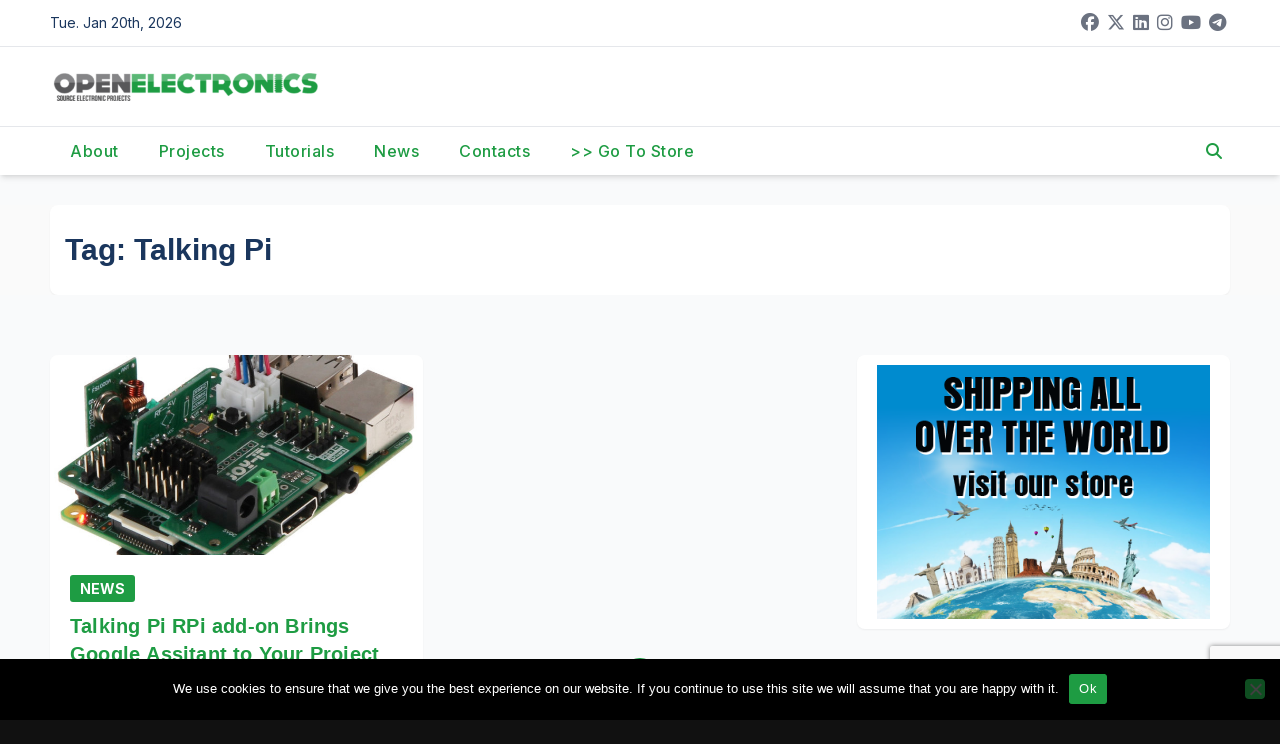

--- FILE ---
content_type: text/html; charset=UTF-8
request_url: https://www.open-electronics.org/tag/talking-pi/
body_size: 15270
content:
<!DOCTYPE html>
<html lang="en-US">
<head>
<meta charset="UTF-8">
<meta name="viewport" content="width=device-width, initial-scale=1">
<link rel="profile" href="http://gmpg.org/xfn/11">
<title>Talking Pi &#8211; Open-Electronics</title>
<meta name='robots' content='max-image-preview:large' />
<link rel='dns-prefetch' href='//fonts.googleapis.com' />
<link rel="alternate" type="application/rss+xml" title="Open-Electronics &raquo; Feed" href="https://www.open-electronics.org/feed/" />
<link rel="alternate" type="application/rss+xml" title="Open-Electronics &raquo; Comments Feed" href="https://www.open-electronics.org/comments/feed/" />
<link rel="alternate" type="application/rss+xml" title="Open-Electronics &raquo; Talking Pi Tag Feed" href="https://www.open-electronics.org/tag/talking-pi/feed/" />
<style id='wp-img-auto-sizes-contain-inline-css'>
img:is([sizes=auto i],[sizes^="auto," i]){contain-intrinsic-size:3000px 1500px}
/*# sourceURL=wp-img-auto-sizes-contain-inline-css */
</style>
<style id='wp-emoji-styles-inline-css'>

	img.wp-smiley, img.emoji {
		display: inline !important;
		border: none !important;
		box-shadow: none !important;
		height: 1em !important;
		width: 1em !important;
		margin: 0 0.07em !important;
		vertical-align: -0.1em !important;
		background: none !important;
		padding: 0 !important;
	}
/*# sourceURL=wp-emoji-styles-inline-css */
</style>
<style id='wp-block-library-inline-css'>
:root{--wp-block-synced-color:#7a00df;--wp-block-synced-color--rgb:122,0,223;--wp-bound-block-color:var(--wp-block-synced-color);--wp-editor-canvas-background:#ddd;--wp-admin-theme-color:#007cba;--wp-admin-theme-color--rgb:0,124,186;--wp-admin-theme-color-darker-10:#006ba1;--wp-admin-theme-color-darker-10--rgb:0,107,160.5;--wp-admin-theme-color-darker-20:#005a87;--wp-admin-theme-color-darker-20--rgb:0,90,135;--wp-admin-border-width-focus:2px}@media (min-resolution:192dpi){:root{--wp-admin-border-width-focus:1.5px}}.wp-element-button{cursor:pointer}:root .has-very-light-gray-background-color{background-color:#eee}:root .has-very-dark-gray-background-color{background-color:#313131}:root .has-very-light-gray-color{color:#eee}:root .has-very-dark-gray-color{color:#313131}:root .has-vivid-green-cyan-to-vivid-cyan-blue-gradient-background{background:linear-gradient(135deg,#00d084,#0693e3)}:root .has-purple-crush-gradient-background{background:linear-gradient(135deg,#34e2e4,#4721fb 50%,#ab1dfe)}:root .has-hazy-dawn-gradient-background{background:linear-gradient(135deg,#faaca8,#dad0ec)}:root .has-subdued-olive-gradient-background{background:linear-gradient(135deg,#fafae1,#67a671)}:root .has-atomic-cream-gradient-background{background:linear-gradient(135deg,#fdd79a,#004a59)}:root .has-nightshade-gradient-background{background:linear-gradient(135deg,#330968,#31cdcf)}:root .has-midnight-gradient-background{background:linear-gradient(135deg,#020381,#2874fc)}:root{--wp--preset--font-size--normal:16px;--wp--preset--font-size--huge:42px}.has-regular-font-size{font-size:1em}.has-larger-font-size{font-size:2.625em}.has-normal-font-size{font-size:var(--wp--preset--font-size--normal)}.has-huge-font-size{font-size:var(--wp--preset--font-size--huge)}.has-text-align-center{text-align:center}.has-text-align-left{text-align:left}.has-text-align-right{text-align:right}.has-fit-text{white-space:nowrap!important}#end-resizable-editor-section{display:none}.aligncenter{clear:both}.items-justified-left{justify-content:flex-start}.items-justified-center{justify-content:center}.items-justified-right{justify-content:flex-end}.items-justified-space-between{justify-content:space-between}.screen-reader-text{border:0;clip-path:inset(50%);height:1px;margin:-1px;overflow:hidden;padding:0;position:absolute;width:1px;word-wrap:normal!important}.screen-reader-text:focus{background-color:#ddd;clip-path:none;color:#444;display:block;font-size:1em;height:auto;left:5px;line-height:normal;padding:15px 23px 14px;text-decoration:none;top:5px;width:auto;z-index:100000}html :where(.has-border-color){border-style:solid}html :where([style*=border-top-color]){border-top-style:solid}html :where([style*=border-right-color]){border-right-style:solid}html :where([style*=border-bottom-color]){border-bottom-style:solid}html :where([style*=border-left-color]){border-left-style:solid}html :where([style*=border-width]){border-style:solid}html :where([style*=border-top-width]){border-top-style:solid}html :where([style*=border-right-width]){border-right-style:solid}html :where([style*=border-bottom-width]){border-bottom-style:solid}html :where([style*=border-left-width]){border-left-style:solid}html :where(img[class*=wp-image-]){height:auto;max-width:100%}:where(figure){margin:0 0 1em}html :where(.is-position-sticky){--wp-admin--admin-bar--position-offset:var(--wp-admin--admin-bar--height,0px)}@media screen and (max-width:600px){html :where(.is-position-sticky){--wp-admin--admin-bar--position-offset:0px}}

/*# sourceURL=wp-block-library-inline-css */
</style><style id='global-styles-inline-css'>
:root{--wp--preset--aspect-ratio--square: 1;--wp--preset--aspect-ratio--4-3: 4/3;--wp--preset--aspect-ratio--3-4: 3/4;--wp--preset--aspect-ratio--3-2: 3/2;--wp--preset--aspect-ratio--2-3: 2/3;--wp--preset--aspect-ratio--16-9: 16/9;--wp--preset--aspect-ratio--9-16: 9/16;--wp--preset--color--black: #000000;--wp--preset--color--cyan-bluish-gray: #abb8c3;--wp--preset--color--white: #ffffff;--wp--preset--color--pale-pink: #f78da7;--wp--preset--color--vivid-red: #cf2e2e;--wp--preset--color--luminous-vivid-orange: #ff6900;--wp--preset--color--luminous-vivid-amber: #fcb900;--wp--preset--color--light-green-cyan: #7bdcb5;--wp--preset--color--vivid-green-cyan: #00d084;--wp--preset--color--pale-cyan-blue: #8ed1fc;--wp--preset--color--vivid-cyan-blue: #0693e3;--wp--preset--color--vivid-purple: #9b51e0;--wp--preset--gradient--vivid-cyan-blue-to-vivid-purple: linear-gradient(135deg,rgb(6,147,227) 0%,rgb(155,81,224) 100%);--wp--preset--gradient--light-green-cyan-to-vivid-green-cyan: linear-gradient(135deg,rgb(122,220,180) 0%,rgb(0,208,130) 100%);--wp--preset--gradient--luminous-vivid-amber-to-luminous-vivid-orange: linear-gradient(135deg,rgb(252,185,0) 0%,rgb(255,105,0) 100%);--wp--preset--gradient--luminous-vivid-orange-to-vivid-red: linear-gradient(135deg,rgb(255,105,0) 0%,rgb(207,46,46) 100%);--wp--preset--gradient--very-light-gray-to-cyan-bluish-gray: linear-gradient(135deg,rgb(238,238,238) 0%,rgb(169,184,195) 100%);--wp--preset--gradient--cool-to-warm-spectrum: linear-gradient(135deg,rgb(74,234,220) 0%,rgb(151,120,209) 20%,rgb(207,42,186) 40%,rgb(238,44,130) 60%,rgb(251,105,98) 80%,rgb(254,248,76) 100%);--wp--preset--gradient--blush-light-purple: linear-gradient(135deg,rgb(255,206,236) 0%,rgb(152,150,240) 100%);--wp--preset--gradient--blush-bordeaux: linear-gradient(135deg,rgb(254,205,165) 0%,rgb(254,45,45) 50%,rgb(107,0,62) 100%);--wp--preset--gradient--luminous-dusk: linear-gradient(135deg,rgb(255,203,112) 0%,rgb(199,81,192) 50%,rgb(65,88,208) 100%);--wp--preset--gradient--pale-ocean: linear-gradient(135deg,rgb(255,245,203) 0%,rgb(182,227,212) 50%,rgb(51,167,181) 100%);--wp--preset--gradient--electric-grass: linear-gradient(135deg,rgb(202,248,128) 0%,rgb(113,206,126) 100%);--wp--preset--gradient--midnight: linear-gradient(135deg,rgb(2,3,129) 0%,rgb(40,116,252) 100%);--wp--preset--font-size--small: 13px;--wp--preset--font-size--medium: 20px;--wp--preset--font-size--large: 36px;--wp--preset--font-size--x-large: 42px;--wp--preset--spacing--20: 0.44rem;--wp--preset--spacing--30: 0.67rem;--wp--preset--spacing--40: 1rem;--wp--preset--spacing--50: 1.5rem;--wp--preset--spacing--60: 2.25rem;--wp--preset--spacing--70: 3.38rem;--wp--preset--spacing--80: 5.06rem;--wp--preset--shadow--natural: 6px 6px 9px rgba(0, 0, 0, 0.2);--wp--preset--shadow--deep: 12px 12px 50px rgba(0, 0, 0, 0.4);--wp--preset--shadow--sharp: 6px 6px 0px rgba(0, 0, 0, 0.2);--wp--preset--shadow--outlined: 6px 6px 0px -3px rgb(255, 255, 255), 6px 6px rgb(0, 0, 0);--wp--preset--shadow--crisp: 6px 6px 0px rgb(0, 0, 0);}:root :where(.is-layout-flow) > :first-child{margin-block-start: 0;}:root :where(.is-layout-flow) > :last-child{margin-block-end: 0;}:root :where(.is-layout-flow) > *{margin-block-start: 24px;margin-block-end: 0;}:root :where(.is-layout-constrained) > :first-child{margin-block-start: 0;}:root :where(.is-layout-constrained) > :last-child{margin-block-end: 0;}:root :where(.is-layout-constrained) > *{margin-block-start: 24px;margin-block-end: 0;}:root :where(.is-layout-flex){gap: 24px;}:root :where(.is-layout-grid){gap: 24px;}body .is-layout-flex{display: flex;}.is-layout-flex{flex-wrap: wrap;align-items: center;}.is-layout-flex > :is(*, div){margin: 0;}body .is-layout-grid{display: grid;}.is-layout-grid > :is(*, div){margin: 0;}.has-black-color{color: var(--wp--preset--color--black) !important;}.has-cyan-bluish-gray-color{color: var(--wp--preset--color--cyan-bluish-gray) !important;}.has-white-color{color: var(--wp--preset--color--white) !important;}.has-pale-pink-color{color: var(--wp--preset--color--pale-pink) !important;}.has-vivid-red-color{color: var(--wp--preset--color--vivid-red) !important;}.has-luminous-vivid-orange-color{color: var(--wp--preset--color--luminous-vivid-orange) !important;}.has-luminous-vivid-amber-color{color: var(--wp--preset--color--luminous-vivid-amber) !important;}.has-light-green-cyan-color{color: var(--wp--preset--color--light-green-cyan) !important;}.has-vivid-green-cyan-color{color: var(--wp--preset--color--vivid-green-cyan) !important;}.has-pale-cyan-blue-color{color: var(--wp--preset--color--pale-cyan-blue) !important;}.has-vivid-cyan-blue-color{color: var(--wp--preset--color--vivid-cyan-blue) !important;}.has-vivid-purple-color{color: var(--wp--preset--color--vivid-purple) !important;}.has-black-background-color{background-color: var(--wp--preset--color--black) !important;}.has-cyan-bluish-gray-background-color{background-color: var(--wp--preset--color--cyan-bluish-gray) !important;}.has-white-background-color{background-color: var(--wp--preset--color--white) !important;}.has-pale-pink-background-color{background-color: var(--wp--preset--color--pale-pink) !important;}.has-vivid-red-background-color{background-color: var(--wp--preset--color--vivid-red) !important;}.has-luminous-vivid-orange-background-color{background-color: var(--wp--preset--color--luminous-vivid-orange) !important;}.has-luminous-vivid-amber-background-color{background-color: var(--wp--preset--color--luminous-vivid-amber) !important;}.has-light-green-cyan-background-color{background-color: var(--wp--preset--color--light-green-cyan) !important;}.has-vivid-green-cyan-background-color{background-color: var(--wp--preset--color--vivid-green-cyan) !important;}.has-pale-cyan-blue-background-color{background-color: var(--wp--preset--color--pale-cyan-blue) !important;}.has-vivid-cyan-blue-background-color{background-color: var(--wp--preset--color--vivid-cyan-blue) !important;}.has-vivid-purple-background-color{background-color: var(--wp--preset--color--vivid-purple) !important;}.has-black-border-color{border-color: var(--wp--preset--color--black) !important;}.has-cyan-bluish-gray-border-color{border-color: var(--wp--preset--color--cyan-bluish-gray) !important;}.has-white-border-color{border-color: var(--wp--preset--color--white) !important;}.has-pale-pink-border-color{border-color: var(--wp--preset--color--pale-pink) !important;}.has-vivid-red-border-color{border-color: var(--wp--preset--color--vivid-red) !important;}.has-luminous-vivid-orange-border-color{border-color: var(--wp--preset--color--luminous-vivid-orange) !important;}.has-luminous-vivid-amber-border-color{border-color: var(--wp--preset--color--luminous-vivid-amber) !important;}.has-light-green-cyan-border-color{border-color: var(--wp--preset--color--light-green-cyan) !important;}.has-vivid-green-cyan-border-color{border-color: var(--wp--preset--color--vivid-green-cyan) !important;}.has-pale-cyan-blue-border-color{border-color: var(--wp--preset--color--pale-cyan-blue) !important;}.has-vivid-cyan-blue-border-color{border-color: var(--wp--preset--color--vivid-cyan-blue) !important;}.has-vivid-purple-border-color{border-color: var(--wp--preset--color--vivid-purple) !important;}.has-vivid-cyan-blue-to-vivid-purple-gradient-background{background: var(--wp--preset--gradient--vivid-cyan-blue-to-vivid-purple) !important;}.has-light-green-cyan-to-vivid-green-cyan-gradient-background{background: var(--wp--preset--gradient--light-green-cyan-to-vivid-green-cyan) !important;}.has-luminous-vivid-amber-to-luminous-vivid-orange-gradient-background{background: var(--wp--preset--gradient--luminous-vivid-amber-to-luminous-vivid-orange) !important;}.has-luminous-vivid-orange-to-vivid-red-gradient-background{background: var(--wp--preset--gradient--luminous-vivid-orange-to-vivid-red) !important;}.has-very-light-gray-to-cyan-bluish-gray-gradient-background{background: var(--wp--preset--gradient--very-light-gray-to-cyan-bluish-gray) !important;}.has-cool-to-warm-spectrum-gradient-background{background: var(--wp--preset--gradient--cool-to-warm-spectrum) !important;}.has-blush-light-purple-gradient-background{background: var(--wp--preset--gradient--blush-light-purple) !important;}.has-blush-bordeaux-gradient-background{background: var(--wp--preset--gradient--blush-bordeaux) !important;}.has-luminous-dusk-gradient-background{background: var(--wp--preset--gradient--luminous-dusk) !important;}.has-pale-ocean-gradient-background{background: var(--wp--preset--gradient--pale-ocean) !important;}.has-electric-grass-gradient-background{background: var(--wp--preset--gradient--electric-grass) !important;}.has-midnight-gradient-background{background: var(--wp--preset--gradient--midnight) !important;}.has-small-font-size{font-size: var(--wp--preset--font-size--small) !important;}.has-medium-font-size{font-size: var(--wp--preset--font-size--medium) !important;}.has-large-font-size{font-size: var(--wp--preset--font-size--large) !important;}.has-x-large-font-size{font-size: var(--wp--preset--font-size--x-large) !important;}
/*# sourceURL=global-styles-inline-css */
</style>

<style id='classic-theme-styles-inline-css'>
/*! This file is auto-generated */
.wp-block-button__link{color:#fff;background-color:#32373c;border-radius:9999px;box-shadow:none;text-decoration:none;padding:calc(.667em + 2px) calc(1.333em + 2px);font-size:1.125em}.wp-block-file__button{background:#32373c;color:#fff;text-decoration:none}
/*# sourceURL=/wp-includes/css/classic-themes.min.css */
</style>
<link rel='stylesheet' id='contact-form-7-css' href='https://www.open-electronics.org/wp-content/plugins/contact-form-7/includes/css/styles.css?ver=6.1.4' media='all' />
<link rel='stylesheet' id='cookie-notice-front-css' href='https://www.open-electronics.org/wp-content/plugins/cookie-notice/css/front.min.css?ver=2.5.11' media='all' />
<link rel='stylesheet' id='newsup-fonts-css' href='//fonts.googleapis.com/css?family=Montserrat%3A400%2C500%2C700%2C800%7CWork%2BSans%3A300%2C400%2C500%2C600%2C700%2C800%2C900%26display%3Dswap&#038;subset=latin%2Clatin-ext' media='all' />
<link rel='stylesheet' id='bootstrap-css' href='https://www.open-electronics.org/wp-content/themes/newsup/css/bootstrap.css?ver=6.9' media='all' />
<link rel='stylesheet' id='newsup-style-css' href='https://www.open-electronics.org/wp-content/themes/pulse-news/style.css?ver=6.9' media='all' />
<link rel='stylesheet' id='font-awesome-5-all-css' href='https://www.open-electronics.org/wp-content/themes/newsup/css/font-awesome/css/all.min.css?ver=6.9' media='all' />
<link rel='stylesheet' id='font-awesome-4-shim-css' href='https://www.open-electronics.org/wp-content/themes/newsup/css/font-awesome/css/v4-shims.min.css?ver=6.9' media='all' />
<link rel='stylesheet' id='owl-carousel-css' href='https://www.open-electronics.org/wp-content/themes/newsup/css/owl.carousel.css?ver=6.9' media='all' />
<link rel='stylesheet' id='smartmenus-css' href='https://www.open-electronics.org/wp-content/themes/newsup/css/jquery.smartmenus.bootstrap.css?ver=6.9' media='all' />
<link rel='stylesheet' id='newsup-custom-css-css' href='https://www.open-electronics.org/wp-content/themes/newsup/inc/ansar/customize/css/customizer.css?ver=1.0' media='all' />
<link rel='stylesheet' id='pulse-news-fonts-css' href='//fonts.googleapis.com/css?family=Playfair+Display%3A300%2C400%2C500%2C600%2C700%2C800%2C900%7CInter%3A400%2C500%2C700&#038;subset=latin%2Clatin-ext' media='all' />
<link rel='stylesheet' id='slb_core-css' href='https://www.open-electronics.org/wp-content/plugins/simple-lightbox/client/css/app.css?ver=2.9.4' media='all' />
<link rel='stylesheet' id='newsup-style-parent-css' href='https://www.open-electronics.org/wp-content/themes/newsup/style.css?ver=6.9' media='all' />
<link rel='stylesheet' id='pulse-news-style-css' href='https://www.open-electronics.org/wp-content/themes/pulse-news/style.css?ver=1.0' media='all' />
<link rel='stylesheet' id='pulse-news-default-css-css' href='https://www.open-electronics.org/wp-content/themes/pulse-news/css/colors/default.css?ver=6.9' media='all' />
<script id="cookie-notice-front-js-before">
var cnArgs = {"ajaxUrl":"https:\/\/www.open-electronics.org\/wp-admin\/admin-ajax.php","nonce":"3d779e0b9d","hideEffect":"fade","position":"bottom","onScroll":false,"onScrollOffset":100,"onClick":false,"cookieName":"cookie_notice_accepted","cookieTime":2592000,"cookieTimeRejected":2592000,"globalCookie":false,"redirection":false,"cache":false,"revokeCookies":false,"revokeCookiesOpt":"automatic"};

//# sourceURL=cookie-notice-front-js-before
</script>
<script src="https://www.open-electronics.org/wp-content/plugins/cookie-notice/js/front.min.js?ver=2.5.11" id="cookie-notice-front-js"></script>
<script src="https://www.open-electronics.org/wp-includes/js/jquery/jquery.min.js?ver=3.7.1" id="jquery-core-js"></script>
<script src="https://www.open-electronics.org/wp-includes/js/jquery/jquery-migrate.min.js?ver=3.4.1" id="jquery-migrate-js"></script>
<script src="https://www.open-electronics.org/wp-content/themes/newsup/js/navigation.js?ver=6.9" id="newsup-navigation-js"></script>
<script src="https://www.open-electronics.org/wp-content/themes/newsup/js/bootstrap.js?ver=6.9" id="bootstrap-js"></script>
<script src="https://www.open-electronics.org/wp-content/themes/newsup/js/owl.carousel.min.js?ver=6.9" id="owl-carousel-min-js"></script>
<script src="https://www.open-electronics.org/wp-content/themes/newsup/js/jquery.smartmenus.js?ver=6.9" id="smartmenus-js-js"></script>
<script src="https://www.open-electronics.org/wp-content/themes/newsup/js/jquery.smartmenus.bootstrap.js?ver=6.9" id="bootstrap-smartmenus-js-js"></script>
<script src="https://www.open-electronics.org/wp-content/themes/newsup/js/jquery.marquee.js?ver=6.9" id="newsup-marquee-js-js"></script>
<script src="https://www.open-electronics.org/wp-content/themes/newsup/js/main.js?ver=6.9" id="newsup-main-js-js"></script>
<link rel="https://api.w.org/" href="https://www.open-electronics.org/wp-json/" /><link rel="alternate" title="JSON" type="application/json" href="https://www.open-electronics.org/wp-json/wp/v2/tags/6755" /><link rel="EditURI" type="application/rsd+xml" title="RSD" href="https://www.open-electronics.org/xmlrpc.php?rsd" />
<meta name="generator" content="WordPress 6.9" />
 
<style type="text/css" id="custom-background-css">
    .wrapper { background-color: #f9fafb; }
</style>
    <style type="text/css">
            .site-title,
        .site-description {
            position: absolute;
            clip: rect(1px, 1px, 1px, 1px);
        }
        </style>
    <link rel="icon" href="https://www.open-electronics.org/wp-content/uploads/2015/08/cropped-logo-32x32.jpeg" sizes="32x32" />
<link rel="icon" href="https://www.open-electronics.org/wp-content/uploads/2015/08/cropped-logo-192x192.jpeg" sizes="192x192" />
<link rel="apple-touch-icon" href="https://www.open-electronics.org/wp-content/uploads/2015/08/cropped-logo-180x180.jpeg" />
<meta name="msapplication-TileImage" content="https://www.open-electronics.org/wp-content/uploads/2015/08/cropped-logo-270x270.jpeg" />
		<style id="wp-custom-css">
			/* ==========================
   FONT BASE
   ========================== */
h1, h2, h3, h4, h5, h6,
.main-navigation, .main-navigation a,
.widget, .widget-title {
    font-family: 'Open Sans', sans-serif !important;
}

/* ==========================
   COLORI BRAND
   ========================== */
:root {
    --brand: #1E9C43;
    --brand-hover: #158535;
}

/* Link */
a, a:visited {
    color: var(--brand) !important;
}
a:hover, a:focus {
    color: var(--brand-hover) !important;
}

/* ==========================
   BOTTONI (normali + hover)
   ========================== */
.btn, .btn-theme, .more_btn, .more-link,
input[type="submit"], input[type="reset"], button,
.wp-block-button__link,
.mg-search-box .btn,
.mg-search-modal .mg-search .btn,
.mg-sidebar .mg-widget.widget_search .btn,
footer .mg-widget.widget_search .btn {
    background-color: var(--brand) !important;
    border-color: var(--brand) !important;
    color: #fff !important;
}
.btn:hover, .btn:focus,
.btn-theme:hover, .btn-theme:focus,
.more_btn:hover, .more_btn:focus,
.more-link:hover, .more-link:focus,
input[type="submit"]:hover, input[type="reset"]:hover, button:hover,
.wp-block-button__link:hover,
.mg-search-box .btn:hover,
.mg-search-modal .mg-search .btn:hover,
.mg-sidebar .mg-widget.widget_search .btn:hover,
footer .mg-widget.widget_search .btn:hover {
    background-color: var(--brand-hover) !important;
    border-color: var(--brand-hover) !important;
}

/* ==========================
   TITOLI SEZIONE & WIDGET
   ========================== */
.mg-sec-title {
    border-color: var(--brand) !important;
}
.mg-sec-title h4 {
    background-color: var(--brand) !important;
    color: #fff !important;
}
.mg-sec-title h4::before {
    border-color: transparent transparent transparent var(--brand) !important;
}

/* Titoli widget */
.mg-sidebar .mg-widget h6,
.mg-sidebar .mg-widget .wtitle,
footer .mg-widget h6,
.wp-block-search .wp-block-search__label,
.mg-wid-title {
    background-color: var(--brand) !important;
    color: #fff !important;
    border-color: var(--brand) !important;
}
.mg-sidebar .mg-widget h6::before,
.mg-sidebar .mg-widget .wtitle::before,
footer .mg-widget h6::before,
.wp-block-search .wp-block-search__label::before {
    border-color: transparent transparent transparent var(--brand) !important;
}
footer .mg-widget h6::after,
.wp-block-search .wp-block-search__label::after {
    background-color: var(--brand) !important;
}

/* ==========================
   BADGE CATEGORIA
   ========================== */
.mg-blog-category a,
.post-categories a, .cat-links a, .category-badge {
    background: var(--brand) !important;
    color: #fff !important;
    border-color: var(--brand) !important;
    padding: 4px 10px;
    font-size: 14px;
    line-height: 1.4;
    border-radius: 3px;
}
.post-categories a:hover,
.cat-links a:hover,
.category-badge:hover {
    background: var(--brand-hover) !important;
}

/* ==========================
   NAVBAR
   ========================== */
.mg-headwidget .navbar-wp .navbar-nav > li > a:hover,
.mg-headwidget .navbar-wp .navbar-nav > .active > a,
.navbar-wp .dropdown-menu > .active > a,
.navbar-wp .dropdown-menu > li > a:hover,
.navbar-wp .dropdown-menu li a.bg-light:hover {
    background: var(--brand) !important;
    color: #fff !important;
}

/* ==========================
   FORM & FOCUS
   ========================== */
.form-control:hover, .form-control:focus,
input[type="email"]:hover, input[type="email"]:focus,
input[type="number"]:hover, input[type="number"]:focus,
input[type="password"]:hover, input[type="password"]:focus,
input[type="tel"]:hover, input[type="tel"]:focus,
input[type="url"]:hover, input[type="url"]:focus,
input[type="text"]:hover, input[type="text"]:focus,
blockquote, blockquote.wp-block-quote,
.navigation.pagination .nav-links .page-numbers.current,
.navigation.pagination .nav-links .page-numbers:hover,
.single-nav-links a.current, .single-nav-links a:hover {
    border-color: var(--brand) !important;
}

/* ==========================
   PAGINAZIONE
   ========================== */
.navigation.pagination .nav-links .page-numbers.current,
.navigation.pagination .nav-links .page-numbers:hover,
.single-nav-links a.current, .single-nav-links span.current {
    background: var(--brand) !important;
    color: #fff !important;
}

/* ==========================
   WOO COMMERCE
   ========================== */
.woocommerce .products span.onsale,
.woocommerce span.onsale,
.woocommerce nav.woocommerce-pagination ul li a:focus,
.woocommerce nav.woocommerce-pagination ul li a:hover,
.woocommerce nav.woocommerce-pagination ul li span.current,
.woocommerce .widget_price_filter .ui-slider .ui-slider-range,
.woocommerce .widget_price_filter .ui-slider .ui-slider-handle {
    background: var(--brand) !important;
}
.woocommerce #respond input#submit,
.woocommerce a.button.alt,
.woocommerce button.button.alt,
.woocommerce input.button.alt,
.woocommerce div.product .woocommerce-tabs ul.tabs li.active {
    color: var(--brand) !important;
}
.woocommerce nav .woocommerce-pagination ul li a:focus,
.woocommerce nav .woocommerce-pagination ul li a:hover,
.woocommerce nav.woocommerce-pagination ul li span.current,
.woocommerce div.product .woocommerce-tabs ul.tabs li.active {
    border-color: var(--brand) !important;
}

/* ==========================
   NASCONDI ELEMENTI
   ========================== */
span.post-form,
.mg-footer-copyright,
footer .nav-item,
footer .nav-link {
    display: none !important;
}

/* ==========================
   SLIDER & OVERLAY
   ========================== */
.mg-fea-area .mg-blog-post.back-img,
.mg-blog-post-3.back-img,
.mg-blog-post.back-img,
.mg-post-thumb.back-img-md {
    position: relative;
    overflow: hidden;
}

/* Overlay con gradiente scuro */
.mg-fea-area .mg-blog-post.back-img::after {
    content: "";
    position: absolute;
    left: 0; right: 0; bottom: 0;
    height: 50%;
    background: linear-gradient(0deg, rgba(0,0,0,.75), rgba(0,0,0,0));
}
.mg-blog-post-3.back-img::after,
.mg-blog-post.back-img::after,
.mg-post-thumb.back-img-md::after {
    content: "";
    position: absolute;
    left: 0; right: 0; bottom: 0;
    height: 45%;
    background: linear-gradient(0deg, rgba(0,0,0,.78), rgba(0,0,0,0));
}

/* Titoli in overlay */
.mg-fea-area .mg-blog-post.back-img h4.title,
.mg-fea-area .mg-blog-post.back-img h4.title a,
.mg-blog-inner h4.title,
.mg-blog-inner h4.title a {
    position: relative;
    z-index: 1;
    color: #fff !important;
    text-shadow: 0 2px 6px rgba(0,0,0,.9);
}
.mg-blog-inner h4.title a {
    padding: 2px 4px;
    display: inline;
}

/* ==========================
   SCROLL TO TOP (centrato, verde, icona bianca)
   ========================== */
.ta_upscr {
    position: fixed !important;
    bottom: 20px;
    left: 50%;
    transform: translateX(-50%);
    z-index: 9999;
    display: flex !important;
    align-items: center;
    justify-content: center;
    width: 42px;
    height: 42px;
    border-radius: 50%;
    background: var(--brand);
    border: none !important;
    box-shadow: none !important;
}
.ta_upscr i, .ta_upscr::before {
    color: #fff !important;
    font-size: 18px;
    line-height: 1;
}
a.ta_upscr, a.ta_upscr:visited, a.ta_upscr:hover, a.ta_upscr:focus {
    color: #fff !important;
    background: var(--brand) !important;
}
.ta_upscr:focus-visible {
    outline: 2px solid rgba(255,255,255,.9);
    outline-offset: 2px;
}

.mg-headwidget .navbar-wp .navbar-nav > li > a {
    padding: 12px 20px !important; /* top-bottom 12px, left-right 20px */
}



/* === BURGER MENU === */
.navbar-toggler {
    background: var(--brand) !important; /* sfondo verde */
    border: none !important;
    padding: 8px;
    border-radius: 4px;
}

/* linee hamburger bianche */
.burger .burger-line,
.navbar-toggler .burger-line,
.burger-line {
    background-color: #fff !important; /* linee bianche */
    height: 2px;
    border-radius: 2px;
}

/* stato aperto: linee sempre bianche */
.burger[aria-expanded="true"] .burger-line,
.navbar-toggler[aria-expanded="true"] .burger-line {
    background-color: #fff !important;
}

/* focus visibile */
.navbar-toggler:focus-visible {
    outline: 2px solid rgba(255,255,255,.8);
    outline-offset: 2px;
}


/* Casetta mobile: forza anche lo shorthand background */
header.mg-headwidget a.mobilehomenbtn,
.mg-headwidget .m-header a.mobilehomenbtn,
a.mobilehomenbtn{
  background: var(--brand) !important;      /* 		</style>
		</head>
<body class="archive tag tag-talking-pi tag-6755 wp-custom-logo wp-embed-responsive wp-theme-newsup wp-child-theme-pulse-news cookies-not-set metaslider-plugin hfeed ta-hide-date-author-in-list" >
<div id="page" class="site">
<a class="skip-link screen-reader-text" href="#content">
Skip to content</a>
<div class="wrapper">
  <header class="mg-headwidget">
      <!--==================== TOP BAR ====================-->
      <div class="mg-head-detail hidden-xs">
    <div class="container-fluid">
        <div class="row align-items-center">
            <div class="col-md-6 col-xs-12">
                <ul class="info-left">
                                <li>Tue. Jan 20th, 2026             </li>
                        </ul>
            </div>
            <div class="col-md-6 col-xs-12">
                <ul class="mg-social info-right">
                            <li>
            <a  target="_blank"  href="https://www.facebook.com/OpenElectronics/">
                <span class="icon-soci facebook">
                    <i class="fab fa-facebook"></i>
                </span> 
            </a>
        </li>
                <li>
            <a target="_blank" href="https://x.com/OpenElectronics">
                <span class="icon-soci x-twitter">
                    <i class="fa-brands fa-x-twitter"></i>
                </span>
            </a>
        </li>
                <li>
            <a target="_blank"  href="https://www.linkedin.com/company/openelectronics">
                <span class="icon-soci linkedin">
                    <i class="fab fa-linkedin"></i>
                </span>
            </a>
        </li>
                <li>
            <a target="_blank"  href="https://www.instagram.com/open_electronics/">
                <span class="icon-soci instagram">
                    <i class="fab fa-instagram"></i>
                </span>
            </a>
        </li>
                <li>
            <a target="_blank"  href="https://www.youtube.com/@OpenElectronicsOrg">
                <span class="icon-soci youtube">
                    <i class="fab fa-youtube"></i>
                </span>
            </a>
        </li>
                <li>
            <a target="_blank"  href="https://t.me/openelectronics">
                <span class="icon-soci telegram">
                    <i class="fab fa-telegram"></i>
                </span>
            </a>
        </li>
                        </ul>
            </div>
        </div>
    </div>
</div>
      <div class="clearfix"></div>

      
      <div class="mg-nav-widget-area-back" style='background-image: url("https://www.open-electronics.org/wp-content/themes/newsup/images/head-back.jpg" );'>
                <div class="overlay">
          <div class="inner"  style="background-color:#fff;" > 
              <div class="container-fluid">
                  <div class="mg-nav-widget-area">
                    <div class="row align-items-center">
                      <div class="col-md-3 text-center-xs">
                        <div class="navbar-header">
                          <div class="site-logo">
                            <a href="https://www.open-electronics.org/" class="navbar-brand" rel="home"><img width="450" height="47" src="https://www.open-electronics.org/wp-content/uploads/2017/05/logoOE600-e1497967017248.png" class="custom-logo" alt="Open-Electronics" decoding="async" /></a>                          </div>
                          <div class="site-branding-text d-none">
                                                            <p class="site-title"> <a href="https://www.open-electronics.org/" rel="home">Open-Electronics</a></p>
                                                            <p class="site-description">Open source electronic projects</p>
                          </div>    
                        </div>
                      </div>
                                          </div>
                  </div>
              </div>
          </div>
        </div>
      </div>
    <div class="mg-menu-full">
      <nav class="navbar navbar-expand-lg navbar-wp">
        <div class="container-fluid">
          <!-- Right nav -->
          <div class="m-header align-items-center">
                            <a class="mobilehomebtn" href="https://www.open-electronics.org"><span class="fa-solid fa-house-chimney"></span></a>
              <!-- navbar-toggle -->
              <button class="navbar-toggler mx-auto" type="button" data-toggle="collapse" data-target="#navbar-wp" aria-controls="navbarSupportedContent" aria-expanded="false" aria-label="Toggle navigation">
                <span class="burger">
                  <span class="burger-line"></span>
                  <span class="burger-line"></span>
                  <span class="burger-line"></span>
                </span>
              </button>
              <!-- /navbar-toggle -->
                          <div class="dropdown show mg-search-box pr-2">
                <a class="dropdown-toggle msearch ml-auto" href="#" role="button" id="dropdownMenuLink" data-toggle="dropdown" aria-haspopup="true" aria-expanded="false">
                <i class="fas fa-search"></i>
                </a> 
                <div class="dropdown-menu searchinner" aria-labelledby="dropdownMenuLink">
                    <form role="search" method="get" id="searchform" action="https://www.open-electronics.org/">
  <div class="input-group">
    <input type="search" class="form-control" placeholder="Search" value="" name="s" />
    <span class="input-group-btn btn-default">
    <button type="submit" class="btn"> <i class="fas fa-search"></i> </button>
    </span> </div>
</form>                </div>
            </div>
                      
          </div>
          <!-- /Right nav --> 
          <div class="collapse navbar-collapse" id="navbar-wp">
            <div class="d-md-block">
              <ul id="menu-top-menu" class="nav navbar-nav mr-auto "><li class="active home"><a class="homebtn" href="https://www.open-electronics.org"><span class='fa-solid fa-house-chimney'></span></a></li><li id="menu-item-2892" class="menu-item menu-item-type-post_type menu-item-object-page menu-item-2892"><a class="nav-link" title="About" href="https://www.open-electronics.org/about/">About</a></li>
<li id="menu-item-2896" class="menu-item menu-item-type-taxonomy menu-item-object-category menu-item-2896"><a class="nav-link" title="Projects" href="https://www.open-electronics.org/category/opensourceprojects/">Projects</a></li>
<li id="menu-item-37393" class="menu-item menu-item-type-taxonomy menu-item-object-category menu-item-37393"><a class="nav-link" title="Tutorials" href="https://www.open-electronics.org/category/tutorial/">Tutorials</a></li>
<li id="menu-item-37392" class="menu-item menu-item-type-taxonomy menu-item-object-category menu-item-37392"><a class="nav-link" title="News" href="https://www.open-electronics.org/category/news/">News</a></li>
<li id="menu-item-2895" class="menu-item menu-item-type-post_type menu-item-object-page menu-item-2895"><a class="nav-link" title="Contacts" href="https://www.open-electronics.org/contacts/">Contacts</a></li>
<li id="menu-item-2893" class="btn-store menu-item menu-item-type-custom menu-item-object-custom menu-item-2893"><a class="nav-link" title="&gt;&gt; Go to Store" href="http://store.open-electronics.org/">>> Go to Store</a></li>
</ul>            </div>      
          </div>
          <!-- Right nav -->
          <div class="desk-header d-lg-flex pl-3 ml-auto my-2 my-lg-0 position-relative align-items-center">
                        <div class="dropdown show mg-search-box pr-2">
                <a class="dropdown-toggle msearch ml-auto" href="#" role="button" id="dropdownMenuLink" data-toggle="dropdown" aria-haspopup="true" aria-expanded="false">
                <i class="fas fa-search"></i>
                </a> 
                <div class="dropdown-menu searchinner" aria-labelledby="dropdownMenuLink">
                    <form role="search" method="get" id="searchform" action="https://www.open-electronics.org/">
  <div class="input-group">
    <input type="search" class="form-control" placeholder="Search" value="" name="s" />
    <span class="input-group-btn btn-default">
    <button type="submit" class="btn"> <i class="fas fa-search"></i> </button>
    </span> </div>
</form>                </div>
            </div>
                  </div>
          <!-- /Right nav -->
      </div>
      </nav> <!-- /Navigation -->
    </div>
  </header>
<div class="clearfix"></div>
<!--==================== Newsup breadcrumb section ====================-->
<div class="mg-breadcrumb-section" style='background: url("https://www.open-electronics.org/wp-content/themes/newsup/images/head-back.jpg" ) repeat scroll center 0 #143745;'>
   <div class="overlay">       <div class="container-fluid">
        <div class="row">
          <div class="col-md-12 col-sm-12">
            <div class="mg-breadcrumb-title">
              <h1 class="title">Tag: <span>Talking Pi</span></h1>            </div>
          </div>
        </div>
      </div>
   </div> </div>
<div class="clearfix"></div><!--container-->
    <div id="content" class="container-fluid archive-class">
        <!--row-->
            <div class="row">
                                    <div class="col-md-8">
                <div id="grid" class="row grid-content">
                <div id="post-22893" class="col-md-6 post-22893 post type-post status-publish format-standard has-post-thumbnail hentry category-news tag-aiy-project tag-elector tag-google-assistant tag-google-home tag-open-source tag-open-source-add-on tag-open-source-hardware tag-raspberry-pi tag-raspberry-pi-add-on tag-raspberry-pi-hat tag-talking-pi tag-voice-control-assistant">
            <!-- mg-posts-sec mg-posts-modul-6 -->
                <div class="mg-blog-post-box"> 
                            <div class="col-12 col-md-6">
            <div class="mg-post-thumb back-img md" style="background-image: url('https://www.open-electronics.org/wp-content/uploads/2018/01/talkingpi_feat.jpg');">
                <span class="post-form"><i class="fas fa-camera"></i></span>                <a class="link-div" href="https://www.open-electronics.org/talking-pi-rpi-add-on-brings-google-assitant-to-your-project/"></a>
            </div> 
        </div>
                            <article class="small">
                        <div class="mg-blog-category"><a class="newsup-categories category-color-1" href="https://www.open-electronics.org/category/news/" alt="View all posts in News"> 
                                 News
                             </a></div> 
                        <h4 class="entry-title title"><a href="https://www.open-electronics.org/talking-pi-rpi-add-on-brings-google-assitant-to-your-project/">Talking Pi RPi add-on Brings Google Assitant to Your Project</a></h4>  
                        <p>Elektor has begun selling a $42, open source voice control add-on board that is programmable via the Google Assistant SDK.&hellip;</p>
                                    <div class="mg-blog-meta"> 
                    <a class="auth" href="https://www.open-electronics.org/author/lucaruggeri/">
            <i class="fas fa-user-circle"></i>Luca Ruggeri        </a>
            </div> 
                        </article>
                </div>
            </div>
            
        <div class="col-md-12 text-center d-flex justify-content-center">
                                        
        </div>
        </div>            </div>
                            <aside class="col-md-4 sidebar-sticky">
                
<aside id="secondary" class="widget-area" role="complementary">
	<div id="sidebar-right" class="mg-sidebar">
		<div id="media_image-2" class="mg-widget widget_media_image"><a href="https://store.open-electronics.org/"><img width="420" height="320" src="https://www.open-electronics.org/wp-content/uploads/2017/12/SHIPPING_420X420-1.png" class="image wp-image-22620  attachment-full size-full" alt="" style="max-width: 100%; height: auto;" decoding="async" loading="lazy" /></a></div><div id="media_image-3" class="mg-widget widget_media_image"><a href="https://t.me/openelectronics"><img width="420" height="320" src="https://www.open-electronics.org/wp-content/uploads/2017/12/TELEGRAM_420X420-1.png" class="image wp-image-22621  attachment-full size-full" alt="" style="max-width: 100%; height: auto;" decoding="async" loading="lazy" /></a></div><div id="categories-3" class="mg-widget widget_categories"><div class="mg-wid-title"><h6 class="wtitle">Categories</h6></div><form action="https://www.open-electronics.org" method="get"><label class="screen-reader-text" for="cat">Categories</label><select  name='cat' id='cat' class='postform'>
	<option value='-1'>Select Category</option>
	<option class="level-0" value="100">Courses</option>
	<option class="level-0" value="16">Featured</option>
	<option class="level-0" value="69">Gadgets</option>
	<option class="level-0" value="99">Guest Posts</option>
	<option class="level-0" value="97">Interviews</option>
	<option class="level-0" value="245">Meet the Founders</option>
	<option class="level-0" value="104">Mods and Hacks</option>
	<option class="level-0" value="78">News</option>
	<option class="level-0" value="103">Open Source Projects</option>
	<option class="level-0" value="98">Opinions</option>
	<option class="level-0" value="102">Product launch</option>
	<option class="level-0" value="101">Products</option>
	<option class="level-0" value="6014">Projects</option>
	<option class="level-0" value="6398">Promotions</option>
	<option class="level-0" value="1">senza categoria</option>
	<option class="level-0" value="89">Tutorials</option>
</select>
</form><script>
( ( dropdownId ) => {
	const dropdown = document.getElementById( dropdownId );
	function onSelectChange() {
		setTimeout( () => {
			if ( 'escape' === dropdown.dataset.lastkey ) {
				return;
			}
			if ( dropdown.value && parseInt( dropdown.value ) > 0 && dropdown instanceof HTMLSelectElement ) {
				dropdown.parentElement.submit();
			}
		}, 250 );
	}
	function onKeyUp( event ) {
		if ( 'Escape' === event.key ) {
			dropdown.dataset.lastkey = 'escape';
		} else {
			delete dropdown.dataset.lastkey;
		}
	}
	function onClick() {
		delete dropdown.dataset.lastkey;
	}
	dropdown.addEventListener( 'keyup', onKeyUp );
	dropdown.addEventListener( 'click', onClick );
	dropdown.addEventListener( 'change', onSelectChange );
})( "cat" );

//# sourceURL=WP_Widget_Categories%3A%3Awidget
</script>
</div><div id="text-14" class="mg-widget widget_text"><div class="mg-wid-title"><h6 class="wtitle">Advertise with Open Electronics</h6></div>			<div class="textwidget"><p>For all the detailed offerings you can <a href="https://www.open-electronics.org/wp-content/uploads/2022/05/MediaKit_Open_2022.pdf" target="_blank" rel="noopener">download the media kit</a> if you are interested in advertising your activity on <a href="https://www.open-electronics.org/">Open Electronics</a>. To get in touch with us or if you want a customised offer, you can write us using the <a href="https://www.open-electronics.org/contacts/">Contact Form</a><strong>.<br />
</strong><b> <a href="https://www.open-electronics.org/advertise-with-open-electronics/" rel="More Info">More Info</a></b></p>
</div>
		</div><div id="text-15" class="mg-widget widget_text"><div class="mg-wid-title"><h6 class="wtitle">License and Privacy Policy</h6></div>			<div class="textwidget"><div class="textwidget">
<p>The Articles you can find on Open Electonics are licensed under a <a class="customize-unpreviewable" href="http://creativecommons.org/licenses/by-nc-sa/4.0/" rel="license">Creative Commons Attribution-NonCommercial-ShareAlike 3.0 Unported License</a>. Where not specified differently, design files and source code are instead provided according to a <a class="customize-unpreviewable" href="http://creativecommons.org/licenses/by-sa/4.0/" rel="license">Creative Commons Attribution-ShareAlike 4.0 Unported License</a>.</p>
<p><b><a href="https://www.open-electronics.org/privacy-policy/" target="_self" rel="Privacy Policy">Privacy Policy</a></b></p>
</div>
</div>
		</div>	</div>
</aside><!-- #secondary -->
            </aside>
                    </div>
        <!--/row-->
    </div>
<!--container-->
    <div class="container-fluid missed-section mg-posts-sec-inner">
          
        <div class="missed-inner">
            <div class="row">
                                <div class="col-md-12">
                    <div class="mg-sec-title">
                        <!-- mg-sec-title -->
                        <h4>You missed</h4>
                    </div>
                </div>
                                <!--col-md-3-->
                <div class="col-lg-3 col-sm-6 pulse animated">
                    <div class="mg-blog-post-3 minh back-img mb-lg-0"  style="background-image: url('https://www.open-electronics.org/wp-content/uploads/2025/08/sketch_2.png');" >
                        <a class="link-div" href="https://www.open-electronics.org/tekkasketch-reinventing-the-etch-a-sketch-with-e-ink-and-esp32-innovation/"></a>
                        <div class="mg-blog-inner">
                        <div class="mg-blog-category"><a class="newsup-categories category-color-1" href="https://www.open-electronics.org/category/opensourceprojects/" alt="View all posts in Open Source Projects"> 
                                 Open Source Projects
                             </a></div> 
                        <h4 class="title"> <a href="https://www.open-electronics.org/tekkasketch-reinventing-the-etch-a-sketch-with-e-ink-and-esp32-innovation/" title="Permalink to: TekkaSketch: Reinventing the Etch-a-Sketch with E-Ink and ESP32 Innovation"> TekkaSketch: Reinventing the Etch-a-Sketch with E-Ink and ESP32 Innovation</a> </h4>
                                    <div class="mg-blog-meta"> 
                    <a class="auth" href="https://www.open-electronics.org/author/boris-landoni/">
            <i class="fas fa-user-circle"></i>Boris Landoni        </a>
            </div> 
                            </div>
                    </div>
                </div>
                <!--/col-md-3-->
                                <!--col-md-3-->
                <div class="col-lg-3 col-sm-6 pulse animated">
                    <div class="mg-blog-post-3 minh back-img mb-lg-0"  style="background-image: url('https://www.open-electronics.org/wp-content/uploads/2025/08/imgi_86_FEO0DFAMDRNHWCQ.png');" >
                        <a class="link-div" href="https://www.open-electronics.org/how-to-build-a-variable-constant-current-source-with-sink-function/"></a>
                        <div class="mg-blog-inner">
                        <div class="mg-blog-category"><a class="newsup-categories category-color-1" href="https://www.open-electronics.org/category/news/" alt="View all posts in News"> 
                                 News
                             </a></div> 
                        <h4 class="title"> <a href="https://www.open-electronics.org/how-to-build-a-variable-constant-current-source-with-sink-function/" title="Permalink to: How to Build a Variable Constant Current Source with Sink Function"> How to Build a Variable Constant Current Source with Sink Function</a> </h4>
                                    <div class="mg-blog-meta"> 
                    <a class="auth" href="https://www.open-electronics.org/author/boris-landoni/">
            <i class="fas fa-user-circle"></i>Boris Landoni        </a>
            </div> 
                            </div>
                    </div>
                </div>
                <!--/col-md-3-->
                                <!--col-md-3-->
                <div class="col-lg-3 col-sm-6 pulse animated">
                    <div class="mg-blog-post-3 minh back-img mb-lg-0"  style="background-image: url('https://www.open-electronics.org/wp-content/uploads/2025/07/copertina-511.jpg');" >
                        <a class="link-div" href="https://www.open-electronics.org/how-to-build-a-1000w-zvs-induction-heater-using-a-resonant-rlc-circuit/"></a>
                        <div class="mg-blog-inner">
                        <div class="mg-blog-category"><a class="newsup-categories category-color-1" href="https://www.open-electronics.org/category/opensourceprojects/" alt="View all posts in Open Source Projects"> 
                                 Open Source Projects
                             </a></div> 
                        <h4 class="title"> <a href="https://www.open-electronics.org/how-to-build-a-1000w-zvs-induction-heater-using-a-resonant-rlc-circuit/" title="Permalink to: How to Build a 1000W ZVS Induction Heater Using a Resonant RLC Circuit"> How to Build a 1000W ZVS Induction Heater Using a Resonant RLC Circuit</a> </h4>
                                    <div class="mg-blog-meta"> 
                    <a class="auth" href="https://www.open-electronics.org/author/boris-landoni/">
            <i class="fas fa-user-circle"></i>Boris Landoni        </a>
            </div> 
                            </div>
                    </div>
                </div>
                <!--/col-md-3-->
                                <!--col-md-3-->
                <div class="col-lg-3 col-sm-6 pulse animated">
                    <div class="mg-blog-post-3 minh back-img mb-lg-0"  style="background-image: url('https://www.open-electronics.org/wp-content/uploads/2024/11/Fig2.png');" >
                        <a class="link-div" href="https://www.open-electronics.org/how-to-control-neopixel-installations-via-wi-fi-using-fishino-and-nodemcu-with-python/"></a>
                        <div class="mg-blog-inner">
                        <div class="mg-blog-category"><a class="newsup-categories category-color-1" href="https://www.open-electronics.org/category/featured/" alt="View all posts in Featured"> 
                                 Featured
                             </a><a class="newsup-categories category-color-1" href="https://www.open-electronics.org/category/projects/" alt="View all posts in Projects"> 
                                 Projects
                             </a></div> 
                        <h4 class="title"> <a href="https://www.open-electronics.org/how-to-control-neopixel-installations-via-wi-fi-using-fishino-and-nodemcu-with-python/" title="Permalink to: How to Control NeoPixel Installations via Wi-Fi Using Fishino and NodeMCU with Python"> How to Control NeoPixel Installations via Wi-Fi Using Fishino and NodeMCU with Python</a> </h4>
                                    <div class="mg-blog-meta"> 
                    <a class="auth" href="https://www.open-electronics.org/author/boris-landoni/">
            <i class="fas fa-user-circle"></i>Boris Landoni        </a>
            </div> 
                            </div>
                    </div>
                </div>
                <!--/col-md-3-->
                            </div>
        </div>
            </div>
    <!--==================== FOOTER AREA ====================-->
        <footer class="footer back-img" >
        <div class="overlay" >
                <!--Start mg-footer-widget-area-->
                <div class="mg-footer-widget-area">
            <div class="container-fluid">
                <div class="row">
                    <div id="text-16" class="col-md-4 rotateInDownLeft animated mg-widget widget_text"><h6>About Us</h6>			<div class="textwidget"><p><a href="https://www.open-electronics.org/"><b>Open-Electronics.org</b></a> is the brainchild of a world leader in hobby electronics <a href="http://www.futuragroupsrl.it/"><b>Futura Group srl</b></a>.<br />
<a href="https://www.open-electronics.org/"><b>Open-Electronics.org</b></a> is devoted to support development, hacking and playing with electronics: we share exciting open projects and create amazing products!</p>
<p><a href="https://www.open-electronics.org/"><b>Open-Electronics.org</b></a> is not just a container of ideas: it is also a web site lead by a team of engineers and geeks who will take part in the discussions and give support.</p>
<p><b>Our mission</b> is to become a reference Open Source hacking site with ideas and feedback aimed to enrich the community.</p>
</div>
		</div>                </div>
                <!--/row-->
            </div>
            <!--/container-->
        </div>
                <!--End mg-footer-widget-area-->
            <!--Start mg-footer-widget-area-->
        <div class="mg-footer-bottom-area">
            <div class="container-fluid">
                            <div class="divide-line"></div>
                            <div class="row align-items-center">
                    <!--col-md-4-->
                    <div class="col-md-6">
                        <div class="site-logo">
                            <a href="https://www.open-electronics.org/" class="navbar-brand" rel="home"><img width="450" height="47" src="https://www.open-electronics.org/wp-content/uploads/2017/05/logoOE600-e1497967017248.png" class="custom-logo" alt="Open-Electronics" decoding="async" /></a>                        </div>
                                            </div>
                    
                    <div class="col-md-6 text-right text-xs">
                        <ul class="mg-social">
                                    <!--/col-md-4-->  
         
                        </ul>
                    </div>
                </div>
                <!--/row-->
            </div>
            <!--/container-->
        </div>
        <!--End mg-footer-widget-area-->
                <div class="mg-footer-copyright">
                        <div class="container-fluid">
            <div class="row">
                 
                <div class="col-md-6 text-xs "> 
                    <p>
                    <a href="https://wordpress.org/">
                    Proudly powered by WordPress                    </a>
                    <span class="sep"> | </span>
                    Theme: Newsup by <a href="https://themeansar.com/" rel="designer">Themeansar</a>.                    </p>
                </div>
                                            <div class="col-md-6 text-md-right text-xs">
                            <ul class="info-right justify-content-center justify-content-md-end "><li class="nav-item menu-item "><a class="nav-link " href="https://www.open-electronics.org/" title="Home">Home</a></li><li class="nav-item menu-item page_item dropdown page-item-5776"><a class="nav-link" href="https://www.open-electronics.org/3drag-3d-printer/">3Drag 3d printer</a></li><li class="nav-item menu-item page_item dropdown page-item-2"><a class="nav-link" href="https://www.open-electronics.org/about/">About</a></li><li class="nav-item menu-item page_item dropdown page-item-31631"><a class="nav-link" href="https://www.open-electronics.org/account/">Account</a></li><li class="nav-item menu-item page_item dropdown page-item-21214"><a class="nav-link" href="https://www.open-electronics.org/advertise-with-open-electronics/">Advertise with Open Electronics</a></li><li class="nav-item menu-item page_item dropdown page-item-66"><a class="nav-link" href="https://www.open-electronics.org/contacts/">Contacts</a></li><li class="nav-item menu-item page_item dropdown page-item-31630"><a class="nav-link" href="https://www.open-electronics.org/dashboard/">Dashboard</a></li><li class="nav-item menu-item page_item dropdown page-item-31632"><a class="nav-link" href="https://www.open-electronics.org/edit/">Edit</a></li><li class="nav-item menu-item page_item dropdown page-item-24109"><a class="nav-link" href="https://www.open-electronics.org/gdpr-request-personal-data/">GDPR &#8211; Request personal data</a></li><li class="nav-item menu-item page_item dropdown page-item-37633"><a class="nav-link" href="https://www.open-electronics.org/home/">Home</a></li><li class="nav-item menu-item page_item dropdown page-item-31652"><a class="nav-link" href="https://www.open-electronics.org/insert-your-news/">Insert your news</a></li><li class="nav-item menu-item page_item dropdown page-item-31884"><a class="nav-link" href="https://www.open-electronics.org/insert-your-post/">Insert your post</a></li><li class="nav-item menu-item page_item dropdown page-item-31633"><a class="nav-link" href="https://www.open-electronics.org/login/">Login</a></li><li class="nav-item menu-item page_item dropdown page-item-31606"><a class="nav-link" href="https://www.open-electronics.org/my-account/">My Account</a></li><li class="nav-item menu-item page_item dropdown page-item-18639"><a class="nav-link" href="https://www.open-electronics.org/newsletter/">Newsletter</a></li><li class="nav-item menu-item page_item dropdown page-item-34324"><a class="nav-link" href="https://www.open-electronics.org/newsletter-2/">Newsletter</a></li><li class="nav-item menu-item page_item dropdown page-item-31640"><a class="nav-link" href="https://www.open-electronics.org/order-received/">Order Received</a></li><li class="nav-item menu-item page_item dropdown page-item-31638"><a class="nav-link" href="https://www.open-electronics.org/payment/">Payment</a></li><li class="nav-item menu-item page_item dropdown page-item-13695"><a class="nav-link" href="https://www.open-electronics.org/policy-cookie/">Policy Cookie</a></li><li class="nav-item menu-item page_item dropdown page-item-17795"><a class="nav-link" href="https://www.open-electronics.org/privacy-policy/">Privacy Policy</a></li><li class="nav-item menu-item page_item dropdown page-item-26137"><a class="nav-link" href="https://www.open-electronics.org/project-with-open-electronics/">Project With Open-electronics</a></li><li class="nav-item menu-item page_item dropdown page-item-35403"><a class="nav-link" href="https://www.open-electronics.org/register/">Register</a><ul class='dropdown-menu default'><li class="nav-item menu-item page_item dropdown page-item-35406"><a class="dropdown-item" href="https://www.open-electronics.org/register/edit-your-profile/">Edit Your Profile</a></li><li class="nav-item menu-item page_item dropdown page-item-35407"><a class="dropdown-item" href="https://www.open-electronics.org/register/update-billing-card/">Update Billing Card</a></li><li class="nav-item menu-item page_item dropdown page-item-35404"><a class="dropdown-item" href="https://www.open-electronics.org/register/welcome/">Welcome</a></li><li class="nav-item menu-item page_item dropdown page-item-35405"><a class="dropdown-item" href="https://www.open-electronics.org/register/your-membership/">Your Membership</a></li></ul></li><li class="nav-item menu-item page_item dropdown page-item-31607"><a class="nav-link" href="https://www.open-electronics.org/registration/">Registration</a></li><li class="nav-item menu-item page_item dropdown page-item-1660"><a class="nav-link" href="https://www.open-electronics.org/products-page/">Store</a></li><li class="nav-item menu-item page_item dropdown page-item-5918"><a class="nav-link" href="https://www.open-electronics.org/submit-to-open-electronics/">Submit to Open-Electronics!</a></li><li class="nav-item menu-item page_item dropdown page-item-5914"><a class="nav-link" href="https://www.open-electronics.org/submit-a-news/">Submit Your News!</a></li><li class="nav-item menu-item page_item dropdown page-item-4894"><a class="nav-link" href="https://www.open-electronics.org/submit-your-project/">Submit your Projects!</a></li><li class="nav-item menu-item page_item dropdown page-item-31637"><a class="nav-link" href="https://www.open-electronics.org/subscription/">Subscription</a></li><li class="nav-item menu-item page_item dropdown page-item-10021"><a class="nav-link" href="https://www.open-electronics.org/terms-and-conditions/">Terms and Conditions</a></li><li class="nav-item menu-item page_item dropdown page-item-31639"><a class="nav-link" href="https://www.open-electronics.org/thank-you/">Thank You</a></li></ul>
                        </div>
                                    </div>
            </div>
        </div>
                </div>
        <!--/overlay-->
        </div>
    </footer>
    <!--/footer-->
  </div>
    <!--/wrapper-->
    <!--Scroll To Top-->
        <a href="#" class="ta_upscr bounceInup animated"><i class="fas fa-angle-up"></i></a>
    <!-- /Scroll To Top -->
<script type="speculationrules">
{"prefetch":[{"source":"document","where":{"and":[{"href_matches":"/*"},{"not":{"href_matches":["/wp-*.php","/wp-admin/*","/wp-content/uploads/*","/wp-content/*","/wp-content/plugins/*","/wp-content/themes/pulse-news/*","/wp-content/themes/newsup/*","/*\\?(.+)"]}},{"not":{"selector_matches":"a[rel~=\"nofollow\"]"}},{"not":{"selector_matches":".no-prefetch, .no-prefetch a"}}]},"eagerness":"conservative"}]}
</script>
	<style>
		.wp-block-search .wp-block-search__label::before, .mg-widget .wp-block-group h2:before, .mg-sidebar .mg-widget .wtitle::before, .mg-sec-title h4::before, footer .mg-widget h6::before {
			background: inherit;
		}
	</style>
		<script>
	/(trident|msie)/i.test(navigator.userAgent)&&document.getElementById&&window.addEventListener&&window.addEventListener("hashchange",function(){var t,e=location.hash.substring(1);/^[A-z0-9_-]+$/.test(e)&&(t=document.getElementById(e))&&(/^(?:a|select|input|button|textarea)$/i.test(t.tagName)||(t.tabIndex=-1),t.focus())},!1);
	</script>
	<script src="https://www.open-electronics.org/wp-includes/js/dist/hooks.min.js?ver=dd5603f07f9220ed27f1" id="wp-hooks-js"></script>
<script src="https://www.open-electronics.org/wp-includes/js/dist/i18n.min.js?ver=c26c3dc7bed366793375" id="wp-i18n-js"></script>
<script id="wp-i18n-js-after">
wp.i18n.setLocaleData( { 'text direction\u0004ltr': [ 'ltr' ] } );
//# sourceURL=wp-i18n-js-after
</script>
<script src="https://www.open-electronics.org/wp-content/plugins/contact-form-7/includes/swv/js/index.js?ver=6.1.4" id="swv-js"></script>
<script id="contact-form-7-js-before">
var wpcf7 = {
    "api": {
        "root": "https:\/\/www.open-electronics.org\/wp-json\/",
        "namespace": "contact-form-7\/v1"
    }
};
//# sourceURL=contact-form-7-js-before
</script>
<script src="https://www.open-electronics.org/wp-content/plugins/contact-form-7/includes/js/index.js?ver=6.1.4" id="contact-form-7-js"></script>
<script id="wp_slimstat-js-extra">
var SlimStatParams = {"transport":"ajax","ajaxurl_rest":"https://www.open-electronics.org/wp-json/slimstat/v1/hit","ajaxurl_ajax":"https://www.open-electronics.org/wp-admin/admin-ajax.php","ajaxurl_adblock":"https://www.open-electronics.org/request/8873e58798019c56454416ffbe4d1011/","ajaxurl":"https://www.open-electronics.org/wp-admin/admin-ajax.php","baseurl":"/","dnt":"noslimstat,ab-item","ci":"YToyOntzOjEyOiJjb250ZW50X3R5cGUiO3M6MzoidGFnIjtzOjg6ImNhdGVnb3J5IjtpOjY3NTM7fQ--.89b03550ecdfba27748c202946b3d9e5","wp_rest_nonce":"64accdb414"};
//# sourceURL=wp_slimstat-js-extra
</script>
<script defer src="https://www.open-electronics.org/wp-content/plugins/wp-slimstat/wp-slimstat.min.js?ver=5.3.5" id="wp_slimstat-js"></script>
<script src="https://www.google.com/recaptcha/api.js?render=6Ldb0ocUAAAAAKKr0Y6etEKAEQSGlc8oLsPsurkE&amp;ver=3.0" id="google-recaptcha-js"></script>
<script src="https://www.open-electronics.org/wp-includes/js/dist/vendor/wp-polyfill.min.js?ver=3.15.0" id="wp-polyfill-js"></script>
<script id="wpcf7-recaptcha-js-before">
var wpcf7_recaptcha = {
    "sitekey": "6Ldb0ocUAAAAAKKr0Y6etEKAEQSGlc8oLsPsurkE",
    "actions": {
        "homepage": "homepage",
        "contactform": "contactform"
    }
};
//# sourceURL=wpcf7-recaptcha-js-before
</script>
<script src="https://www.open-electronics.org/wp-content/plugins/contact-form-7/modules/recaptcha/index.js?ver=6.1.4" id="wpcf7-recaptcha-js"></script>
<script src="https://www.open-electronics.org/wp-content/themes/newsup/js/custom.js?ver=6.9" id="newsup-custom-js"></script>
<script id="wp-emoji-settings" type="application/json">
{"baseUrl":"https://s.w.org/images/core/emoji/17.0.2/72x72/","ext":".png","svgUrl":"https://s.w.org/images/core/emoji/17.0.2/svg/","svgExt":".svg","source":{"concatemoji":"https://www.open-electronics.org/wp-includes/js/wp-emoji-release.min.js?ver=6.9"}}
</script>
<script type="module">
/*! This file is auto-generated */
const a=JSON.parse(document.getElementById("wp-emoji-settings").textContent),o=(window._wpemojiSettings=a,"wpEmojiSettingsSupports"),s=["flag","emoji"];function i(e){try{var t={supportTests:e,timestamp:(new Date).valueOf()};sessionStorage.setItem(o,JSON.stringify(t))}catch(e){}}function c(e,t,n){e.clearRect(0,0,e.canvas.width,e.canvas.height),e.fillText(t,0,0);t=new Uint32Array(e.getImageData(0,0,e.canvas.width,e.canvas.height).data);e.clearRect(0,0,e.canvas.width,e.canvas.height),e.fillText(n,0,0);const a=new Uint32Array(e.getImageData(0,0,e.canvas.width,e.canvas.height).data);return t.every((e,t)=>e===a[t])}function p(e,t){e.clearRect(0,0,e.canvas.width,e.canvas.height),e.fillText(t,0,0);var n=e.getImageData(16,16,1,1);for(let e=0;e<n.data.length;e++)if(0!==n.data[e])return!1;return!0}function u(e,t,n,a){switch(t){case"flag":return n(e,"\ud83c\udff3\ufe0f\u200d\u26a7\ufe0f","\ud83c\udff3\ufe0f\u200b\u26a7\ufe0f")?!1:!n(e,"\ud83c\udde8\ud83c\uddf6","\ud83c\udde8\u200b\ud83c\uddf6")&&!n(e,"\ud83c\udff4\udb40\udc67\udb40\udc62\udb40\udc65\udb40\udc6e\udb40\udc67\udb40\udc7f","\ud83c\udff4\u200b\udb40\udc67\u200b\udb40\udc62\u200b\udb40\udc65\u200b\udb40\udc6e\u200b\udb40\udc67\u200b\udb40\udc7f");case"emoji":return!a(e,"\ud83e\u1fac8")}return!1}function f(e,t,n,a){let r;const o=(r="undefined"!=typeof WorkerGlobalScope&&self instanceof WorkerGlobalScope?new OffscreenCanvas(300,150):document.createElement("canvas")).getContext("2d",{willReadFrequently:!0}),s=(o.textBaseline="top",o.font="600 32px Arial",{});return e.forEach(e=>{s[e]=t(o,e,n,a)}),s}function r(e){var t=document.createElement("script");t.src=e,t.defer=!0,document.head.appendChild(t)}a.supports={everything:!0,everythingExceptFlag:!0},new Promise(t=>{let n=function(){try{var e=JSON.parse(sessionStorage.getItem(o));if("object"==typeof e&&"number"==typeof e.timestamp&&(new Date).valueOf()<e.timestamp+604800&&"object"==typeof e.supportTests)return e.supportTests}catch(e){}return null}();if(!n){if("undefined"!=typeof Worker&&"undefined"!=typeof OffscreenCanvas&&"undefined"!=typeof URL&&URL.createObjectURL&&"undefined"!=typeof Blob)try{var e="postMessage("+f.toString()+"("+[JSON.stringify(s),u.toString(),c.toString(),p.toString()].join(",")+"));",a=new Blob([e],{type:"text/javascript"});const r=new Worker(URL.createObjectURL(a),{name:"wpTestEmojiSupports"});return void(r.onmessage=e=>{i(n=e.data),r.terminate(),t(n)})}catch(e){}i(n=f(s,u,c,p))}t(n)}).then(e=>{for(const n in e)a.supports[n]=e[n],a.supports.everything=a.supports.everything&&a.supports[n],"flag"!==n&&(a.supports.everythingExceptFlag=a.supports.everythingExceptFlag&&a.supports[n]);var t;a.supports.everythingExceptFlag=a.supports.everythingExceptFlag&&!a.supports.flag,a.supports.everything||((t=a.source||{}).concatemoji?r(t.concatemoji):t.wpemoji&&t.twemoji&&(r(t.twemoji),r(t.wpemoji)))});
//# sourceURL=https://www.open-electronics.org/wp-includes/js/wp-emoji-loader.min.js
</script>
<script type="text/javascript" id="slb_context">/* <![CDATA[ */if ( !!window.jQuery ) {(function($){$(document).ready(function(){if ( !!window.SLB ) { {$.extend(SLB, {"context":["public","user_guest"]});} }})})(jQuery);}/* ]]> */</script>

		<!-- Cookie Notice plugin v2.5.11 by Hu-manity.co https://hu-manity.co/ -->
		<div id="cookie-notice" role="dialog" class="cookie-notice-hidden cookie-revoke-hidden cn-position-bottom" aria-label="Cookie Notice" style="background-color: rgba(0,0,0,1);"><div class="cookie-notice-container" style="color: #fff"><span id="cn-notice-text" class="cn-text-container">We use cookies to ensure that we give you the best experience on our website. If you continue to use this site we will assume that you are happy with it.</span><span id="cn-notice-buttons" class="cn-buttons-container"><button id="cn-accept-cookie" data-cookie-set="accept" class="cn-set-cookie cn-button" aria-label="Ok" style="background-color: #00a99d">Ok</button></span><button type="button" id="cn-close-notice" data-cookie-set="accept" class="cn-close-icon" aria-label="No"></button></div>
			
		</div>
		<!-- / Cookie Notice plugin --></body>
</html>

--- FILE ---
content_type: text/html; charset=utf-8
request_url: https://www.google.com/recaptcha/api2/anchor?ar=1&k=6Ldb0ocUAAAAAKKr0Y6etEKAEQSGlc8oLsPsurkE&co=aHR0cHM6Ly93d3cub3Blbi1lbGVjdHJvbmljcy5vcmc6NDQz&hl=en&v=PoyoqOPhxBO7pBk68S4YbpHZ&size=invisible&anchor-ms=20000&execute-ms=30000&cb=h3gcfivk2jr5
body_size: 48827
content:
<!DOCTYPE HTML><html dir="ltr" lang="en"><head><meta http-equiv="Content-Type" content="text/html; charset=UTF-8">
<meta http-equiv="X-UA-Compatible" content="IE=edge">
<title>reCAPTCHA</title>
<style type="text/css">
/* cyrillic-ext */
@font-face {
  font-family: 'Roboto';
  font-style: normal;
  font-weight: 400;
  font-stretch: 100%;
  src: url(//fonts.gstatic.com/s/roboto/v48/KFO7CnqEu92Fr1ME7kSn66aGLdTylUAMa3GUBHMdazTgWw.woff2) format('woff2');
  unicode-range: U+0460-052F, U+1C80-1C8A, U+20B4, U+2DE0-2DFF, U+A640-A69F, U+FE2E-FE2F;
}
/* cyrillic */
@font-face {
  font-family: 'Roboto';
  font-style: normal;
  font-weight: 400;
  font-stretch: 100%;
  src: url(//fonts.gstatic.com/s/roboto/v48/KFO7CnqEu92Fr1ME7kSn66aGLdTylUAMa3iUBHMdazTgWw.woff2) format('woff2');
  unicode-range: U+0301, U+0400-045F, U+0490-0491, U+04B0-04B1, U+2116;
}
/* greek-ext */
@font-face {
  font-family: 'Roboto';
  font-style: normal;
  font-weight: 400;
  font-stretch: 100%;
  src: url(//fonts.gstatic.com/s/roboto/v48/KFO7CnqEu92Fr1ME7kSn66aGLdTylUAMa3CUBHMdazTgWw.woff2) format('woff2');
  unicode-range: U+1F00-1FFF;
}
/* greek */
@font-face {
  font-family: 'Roboto';
  font-style: normal;
  font-weight: 400;
  font-stretch: 100%;
  src: url(//fonts.gstatic.com/s/roboto/v48/KFO7CnqEu92Fr1ME7kSn66aGLdTylUAMa3-UBHMdazTgWw.woff2) format('woff2');
  unicode-range: U+0370-0377, U+037A-037F, U+0384-038A, U+038C, U+038E-03A1, U+03A3-03FF;
}
/* math */
@font-face {
  font-family: 'Roboto';
  font-style: normal;
  font-weight: 400;
  font-stretch: 100%;
  src: url(//fonts.gstatic.com/s/roboto/v48/KFO7CnqEu92Fr1ME7kSn66aGLdTylUAMawCUBHMdazTgWw.woff2) format('woff2');
  unicode-range: U+0302-0303, U+0305, U+0307-0308, U+0310, U+0312, U+0315, U+031A, U+0326-0327, U+032C, U+032F-0330, U+0332-0333, U+0338, U+033A, U+0346, U+034D, U+0391-03A1, U+03A3-03A9, U+03B1-03C9, U+03D1, U+03D5-03D6, U+03F0-03F1, U+03F4-03F5, U+2016-2017, U+2034-2038, U+203C, U+2040, U+2043, U+2047, U+2050, U+2057, U+205F, U+2070-2071, U+2074-208E, U+2090-209C, U+20D0-20DC, U+20E1, U+20E5-20EF, U+2100-2112, U+2114-2115, U+2117-2121, U+2123-214F, U+2190, U+2192, U+2194-21AE, U+21B0-21E5, U+21F1-21F2, U+21F4-2211, U+2213-2214, U+2216-22FF, U+2308-230B, U+2310, U+2319, U+231C-2321, U+2336-237A, U+237C, U+2395, U+239B-23B7, U+23D0, U+23DC-23E1, U+2474-2475, U+25AF, U+25B3, U+25B7, U+25BD, U+25C1, U+25CA, U+25CC, U+25FB, U+266D-266F, U+27C0-27FF, U+2900-2AFF, U+2B0E-2B11, U+2B30-2B4C, U+2BFE, U+3030, U+FF5B, U+FF5D, U+1D400-1D7FF, U+1EE00-1EEFF;
}
/* symbols */
@font-face {
  font-family: 'Roboto';
  font-style: normal;
  font-weight: 400;
  font-stretch: 100%;
  src: url(//fonts.gstatic.com/s/roboto/v48/KFO7CnqEu92Fr1ME7kSn66aGLdTylUAMaxKUBHMdazTgWw.woff2) format('woff2');
  unicode-range: U+0001-000C, U+000E-001F, U+007F-009F, U+20DD-20E0, U+20E2-20E4, U+2150-218F, U+2190, U+2192, U+2194-2199, U+21AF, U+21E6-21F0, U+21F3, U+2218-2219, U+2299, U+22C4-22C6, U+2300-243F, U+2440-244A, U+2460-24FF, U+25A0-27BF, U+2800-28FF, U+2921-2922, U+2981, U+29BF, U+29EB, U+2B00-2BFF, U+4DC0-4DFF, U+FFF9-FFFB, U+10140-1018E, U+10190-1019C, U+101A0, U+101D0-101FD, U+102E0-102FB, U+10E60-10E7E, U+1D2C0-1D2D3, U+1D2E0-1D37F, U+1F000-1F0FF, U+1F100-1F1AD, U+1F1E6-1F1FF, U+1F30D-1F30F, U+1F315, U+1F31C, U+1F31E, U+1F320-1F32C, U+1F336, U+1F378, U+1F37D, U+1F382, U+1F393-1F39F, U+1F3A7-1F3A8, U+1F3AC-1F3AF, U+1F3C2, U+1F3C4-1F3C6, U+1F3CA-1F3CE, U+1F3D4-1F3E0, U+1F3ED, U+1F3F1-1F3F3, U+1F3F5-1F3F7, U+1F408, U+1F415, U+1F41F, U+1F426, U+1F43F, U+1F441-1F442, U+1F444, U+1F446-1F449, U+1F44C-1F44E, U+1F453, U+1F46A, U+1F47D, U+1F4A3, U+1F4B0, U+1F4B3, U+1F4B9, U+1F4BB, U+1F4BF, U+1F4C8-1F4CB, U+1F4D6, U+1F4DA, U+1F4DF, U+1F4E3-1F4E6, U+1F4EA-1F4ED, U+1F4F7, U+1F4F9-1F4FB, U+1F4FD-1F4FE, U+1F503, U+1F507-1F50B, U+1F50D, U+1F512-1F513, U+1F53E-1F54A, U+1F54F-1F5FA, U+1F610, U+1F650-1F67F, U+1F687, U+1F68D, U+1F691, U+1F694, U+1F698, U+1F6AD, U+1F6B2, U+1F6B9-1F6BA, U+1F6BC, U+1F6C6-1F6CF, U+1F6D3-1F6D7, U+1F6E0-1F6EA, U+1F6F0-1F6F3, U+1F6F7-1F6FC, U+1F700-1F7FF, U+1F800-1F80B, U+1F810-1F847, U+1F850-1F859, U+1F860-1F887, U+1F890-1F8AD, U+1F8B0-1F8BB, U+1F8C0-1F8C1, U+1F900-1F90B, U+1F93B, U+1F946, U+1F984, U+1F996, U+1F9E9, U+1FA00-1FA6F, U+1FA70-1FA7C, U+1FA80-1FA89, U+1FA8F-1FAC6, U+1FACE-1FADC, U+1FADF-1FAE9, U+1FAF0-1FAF8, U+1FB00-1FBFF;
}
/* vietnamese */
@font-face {
  font-family: 'Roboto';
  font-style: normal;
  font-weight: 400;
  font-stretch: 100%;
  src: url(//fonts.gstatic.com/s/roboto/v48/KFO7CnqEu92Fr1ME7kSn66aGLdTylUAMa3OUBHMdazTgWw.woff2) format('woff2');
  unicode-range: U+0102-0103, U+0110-0111, U+0128-0129, U+0168-0169, U+01A0-01A1, U+01AF-01B0, U+0300-0301, U+0303-0304, U+0308-0309, U+0323, U+0329, U+1EA0-1EF9, U+20AB;
}
/* latin-ext */
@font-face {
  font-family: 'Roboto';
  font-style: normal;
  font-weight: 400;
  font-stretch: 100%;
  src: url(//fonts.gstatic.com/s/roboto/v48/KFO7CnqEu92Fr1ME7kSn66aGLdTylUAMa3KUBHMdazTgWw.woff2) format('woff2');
  unicode-range: U+0100-02BA, U+02BD-02C5, U+02C7-02CC, U+02CE-02D7, U+02DD-02FF, U+0304, U+0308, U+0329, U+1D00-1DBF, U+1E00-1E9F, U+1EF2-1EFF, U+2020, U+20A0-20AB, U+20AD-20C0, U+2113, U+2C60-2C7F, U+A720-A7FF;
}
/* latin */
@font-face {
  font-family: 'Roboto';
  font-style: normal;
  font-weight: 400;
  font-stretch: 100%;
  src: url(//fonts.gstatic.com/s/roboto/v48/KFO7CnqEu92Fr1ME7kSn66aGLdTylUAMa3yUBHMdazQ.woff2) format('woff2');
  unicode-range: U+0000-00FF, U+0131, U+0152-0153, U+02BB-02BC, U+02C6, U+02DA, U+02DC, U+0304, U+0308, U+0329, U+2000-206F, U+20AC, U+2122, U+2191, U+2193, U+2212, U+2215, U+FEFF, U+FFFD;
}
/* cyrillic-ext */
@font-face {
  font-family: 'Roboto';
  font-style: normal;
  font-weight: 500;
  font-stretch: 100%;
  src: url(//fonts.gstatic.com/s/roboto/v48/KFO7CnqEu92Fr1ME7kSn66aGLdTylUAMa3GUBHMdazTgWw.woff2) format('woff2');
  unicode-range: U+0460-052F, U+1C80-1C8A, U+20B4, U+2DE0-2DFF, U+A640-A69F, U+FE2E-FE2F;
}
/* cyrillic */
@font-face {
  font-family: 'Roboto';
  font-style: normal;
  font-weight: 500;
  font-stretch: 100%;
  src: url(//fonts.gstatic.com/s/roboto/v48/KFO7CnqEu92Fr1ME7kSn66aGLdTylUAMa3iUBHMdazTgWw.woff2) format('woff2');
  unicode-range: U+0301, U+0400-045F, U+0490-0491, U+04B0-04B1, U+2116;
}
/* greek-ext */
@font-face {
  font-family: 'Roboto';
  font-style: normal;
  font-weight: 500;
  font-stretch: 100%;
  src: url(//fonts.gstatic.com/s/roboto/v48/KFO7CnqEu92Fr1ME7kSn66aGLdTylUAMa3CUBHMdazTgWw.woff2) format('woff2');
  unicode-range: U+1F00-1FFF;
}
/* greek */
@font-face {
  font-family: 'Roboto';
  font-style: normal;
  font-weight: 500;
  font-stretch: 100%;
  src: url(//fonts.gstatic.com/s/roboto/v48/KFO7CnqEu92Fr1ME7kSn66aGLdTylUAMa3-UBHMdazTgWw.woff2) format('woff2');
  unicode-range: U+0370-0377, U+037A-037F, U+0384-038A, U+038C, U+038E-03A1, U+03A3-03FF;
}
/* math */
@font-face {
  font-family: 'Roboto';
  font-style: normal;
  font-weight: 500;
  font-stretch: 100%;
  src: url(//fonts.gstatic.com/s/roboto/v48/KFO7CnqEu92Fr1ME7kSn66aGLdTylUAMawCUBHMdazTgWw.woff2) format('woff2');
  unicode-range: U+0302-0303, U+0305, U+0307-0308, U+0310, U+0312, U+0315, U+031A, U+0326-0327, U+032C, U+032F-0330, U+0332-0333, U+0338, U+033A, U+0346, U+034D, U+0391-03A1, U+03A3-03A9, U+03B1-03C9, U+03D1, U+03D5-03D6, U+03F0-03F1, U+03F4-03F5, U+2016-2017, U+2034-2038, U+203C, U+2040, U+2043, U+2047, U+2050, U+2057, U+205F, U+2070-2071, U+2074-208E, U+2090-209C, U+20D0-20DC, U+20E1, U+20E5-20EF, U+2100-2112, U+2114-2115, U+2117-2121, U+2123-214F, U+2190, U+2192, U+2194-21AE, U+21B0-21E5, U+21F1-21F2, U+21F4-2211, U+2213-2214, U+2216-22FF, U+2308-230B, U+2310, U+2319, U+231C-2321, U+2336-237A, U+237C, U+2395, U+239B-23B7, U+23D0, U+23DC-23E1, U+2474-2475, U+25AF, U+25B3, U+25B7, U+25BD, U+25C1, U+25CA, U+25CC, U+25FB, U+266D-266F, U+27C0-27FF, U+2900-2AFF, U+2B0E-2B11, U+2B30-2B4C, U+2BFE, U+3030, U+FF5B, U+FF5D, U+1D400-1D7FF, U+1EE00-1EEFF;
}
/* symbols */
@font-face {
  font-family: 'Roboto';
  font-style: normal;
  font-weight: 500;
  font-stretch: 100%;
  src: url(//fonts.gstatic.com/s/roboto/v48/KFO7CnqEu92Fr1ME7kSn66aGLdTylUAMaxKUBHMdazTgWw.woff2) format('woff2');
  unicode-range: U+0001-000C, U+000E-001F, U+007F-009F, U+20DD-20E0, U+20E2-20E4, U+2150-218F, U+2190, U+2192, U+2194-2199, U+21AF, U+21E6-21F0, U+21F3, U+2218-2219, U+2299, U+22C4-22C6, U+2300-243F, U+2440-244A, U+2460-24FF, U+25A0-27BF, U+2800-28FF, U+2921-2922, U+2981, U+29BF, U+29EB, U+2B00-2BFF, U+4DC0-4DFF, U+FFF9-FFFB, U+10140-1018E, U+10190-1019C, U+101A0, U+101D0-101FD, U+102E0-102FB, U+10E60-10E7E, U+1D2C0-1D2D3, U+1D2E0-1D37F, U+1F000-1F0FF, U+1F100-1F1AD, U+1F1E6-1F1FF, U+1F30D-1F30F, U+1F315, U+1F31C, U+1F31E, U+1F320-1F32C, U+1F336, U+1F378, U+1F37D, U+1F382, U+1F393-1F39F, U+1F3A7-1F3A8, U+1F3AC-1F3AF, U+1F3C2, U+1F3C4-1F3C6, U+1F3CA-1F3CE, U+1F3D4-1F3E0, U+1F3ED, U+1F3F1-1F3F3, U+1F3F5-1F3F7, U+1F408, U+1F415, U+1F41F, U+1F426, U+1F43F, U+1F441-1F442, U+1F444, U+1F446-1F449, U+1F44C-1F44E, U+1F453, U+1F46A, U+1F47D, U+1F4A3, U+1F4B0, U+1F4B3, U+1F4B9, U+1F4BB, U+1F4BF, U+1F4C8-1F4CB, U+1F4D6, U+1F4DA, U+1F4DF, U+1F4E3-1F4E6, U+1F4EA-1F4ED, U+1F4F7, U+1F4F9-1F4FB, U+1F4FD-1F4FE, U+1F503, U+1F507-1F50B, U+1F50D, U+1F512-1F513, U+1F53E-1F54A, U+1F54F-1F5FA, U+1F610, U+1F650-1F67F, U+1F687, U+1F68D, U+1F691, U+1F694, U+1F698, U+1F6AD, U+1F6B2, U+1F6B9-1F6BA, U+1F6BC, U+1F6C6-1F6CF, U+1F6D3-1F6D7, U+1F6E0-1F6EA, U+1F6F0-1F6F3, U+1F6F7-1F6FC, U+1F700-1F7FF, U+1F800-1F80B, U+1F810-1F847, U+1F850-1F859, U+1F860-1F887, U+1F890-1F8AD, U+1F8B0-1F8BB, U+1F8C0-1F8C1, U+1F900-1F90B, U+1F93B, U+1F946, U+1F984, U+1F996, U+1F9E9, U+1FA00-1FA6F, U+1FA70-1FA7C, U+1FA80-1FA89, U+1FA8F-1FAC6, U+1FACE-1FADC, U+1FADF-1FAE9, U+1FAF0-1FAF8, U+1FB00-1FBFF;
}
/* vietnamese */
@font-face {
  font-family: 'Roboto';
  font-style: normal;
  font-weight: 500;
  font-stretch: 100%;
  src: url(//fonts.gstatic.com/s/roboto/v48/KFO7CnqEu92Fr1ME7kSn66aGLdTylUAMa3OUBHMdazTgWw.woff2) format('woff2');
  unicode-range: U+0102-0103, U+0110-0111, U+0128-0129, U+0168-0169, U+01A0-01A1, U+01AF-01B0, U+0300-0301, U+0303-0304, U+0308-0309, U+0323, U+0329, U+1EA0-1EF9, U+20AB;
}
/* latin-ext */
@font-face {
  font-family: 'Roboto';
  font-style: normal;
  font-weight: 500;
  font-stretch: 100%;
  src: url(//fonts.gstatic.com/s/roboto/v48/KFO7CnqEu92Fr1ME7kSn66aGLdTylUAMa3KUBHMdazTgWw.woff2) format('woff2');
  unicode-range: U+0100-02BA, U+02BD-02C5, U+02C7-02CC, U+02CE-02D7, U+02DD-02FF, U+0304, U+0308, U+0329, U+1D00-1DBF, U+1E00-1E9F, U+1EF2-1EFF, U+2020, U+20A0-20AB, U+20AD-20C0, U+2113, U+2C60-2C7F, U+A720-A7FF;
}
/* latin */
@font-face {
  font-family: 'Roboto';
  font-style: normal;
  font-weight: 500;
  font-stretch: 100%;
  src: url(//fonts.gstatic.com/s/roboto/v48/KFO7CnqEu92Fr1ME7kSn66aGLdTylUAMa3yUBHMdazQ.woff2) format('woff2');
  unicode-range: U+0000-00FF, U+0131, U+0152-0153, U+02BB-02BC, U+02C6, U+02DA, U+02DC, U+0304, U+0308, U+0329, U+2000-206F, U+20AC, U+2122, U+2191, U+2193, U+2212, U+2215, U+FEFF, U+FFFD;
}
/* cyrillic-ext */
@font-face {
  font-family: 'Roboto';
  font-style: normal;
  font-weight: 900;
  font-stretch: 100%;
  src: url(//fonts.gstatic.com/s/roboto/v48/KFO7CnqEu92Fr1ME7kSn66aGLdTylUAMa3GUBHMdazTgWw.woff2) format('woff2');
  unicode-range: U+0460-052F, U+1C80-1C8A, U+20B4, U+2DE0-2DFF, U+A640-A69F, U+FE2E-FE2F;
}
/* cyrillic */
@font-face {
  font-family: 'Roboto';
  font-style: normal;
  font-weight: 900;
  font-stretch: 100%;
  src: url(//fonts.gstatic.com/s/roboto/v48/KFO7CnqEu92Fr1ME7kSn66aGLdTylUAMa3iUBHMdazTgWw.woff2) format('woff2');
  unicode-range: U+0301, U+0400-045F, U+0490-0491, U+04B0-04B1, U+2116;
}
/* greek-ext */
@font-face {
  font-family: 'Roboto';
  font-style: normal;
  font-weight: 900;
  font-stretch: 100%;
  src: url(//fonts.gstatic.com/s/roboto/v48/KFO7CnqEu92Fr1ME7kSn66aGLdTylUAMa3CUBHMdazTgWw.woff2) format('woff2');
  unicode-range: U+1F00-1FFF;
}
/* greek */
@font-face {
  font-family: 'Roboto';
  font-style: normal;
  font-weight: 900;
  font-stretch: 100%;
  src: url(//fonts.gstatic.com/s/roboto/v48/KFO7CnqEu92Fr1ME7kSn66aGLdTylUAMa3-UBHMdazTgWw.woff2) format('woff2');
  unicode-range: U+0370-0377, U+037A-037F, U+0384-038A, U+038C, U+038E-03A1, U+03A3-03FF;
}
/* math */
@font-face {
  font-family: 'Roboto';
  font-style: normal;
  font-weight: 900;
  font-stretch: 100%;
  src: url(//fonts.gstatic.com/s/roboto/v48/KFO7CnqEu92Fr1ME7kSn66aGLdTylUAMawCUBHMdazTgWw.woff2) format('woff2');
  unicode-range: U+0302-0303, U+0305, U+0307-0308, U+0310, U+0312, U+0315, U+031A, U+0326-0327, U+032C, U+032F-0330, U+0332-0333, U+0338, U+033A, U+0346, U+034D, U+0391-03A1, U+03A3-03A9, U+03B1-03C9, U+03D1, U+03D5-03D6, U+03F0-03F1, U+03F4-03F5, U+2016-2017, U+2034-2038, U+203C, U+2040, U+2043, U+2047, U+2050, U+2057, U+205F, U+2070-2071, U+2074-208E, U+2090-209C, U+20D0-20DC, U+20E1, U+20E5-20EF, U+2100-2112, U+2114-2115, U+2117-2121, U+2123-214F, U+2190, U+2192, U+2194-21AE, U+21B0-21E5, U+21F1-21F2, U+21F4-2211, U+2213-2214, U+2216-22FF, U+2308-230B, U+2310, U+2319, U+231C-2321, U+2336-237A, U+237C, U+2395, U+239B-23B7, U+23D0, U+23DC-23E1, U+2474-2475, U+25AF, U+25B3, U+25B7, U+25BD, U+25C1, U+25CA, U+25CC, U+25FB, U+266D-266F, U+27C0-27FF, U+2900-2AFF, U+2B0E-2B11, U+2B30-2B4C, U+2BFE, U+3030, U+FF5B, U+FF5D, U+1D400-1D7FF, U+1EE00-1EEFF;
}
/* symbols */
@font-face {
  font-family: 'Roboto';
  font-style: normal;
  font-weight: 900;
  font-stretch: 100%;
  src: url(//fonts.gstatic.com/s/roboto/v48/KFO7CnqEu92Fr1ME7kSn66aGLdTylUAMaxKUBHMdazTgWw.woff2) format('woff2');
  unicode-range: U+0001-000C, U+000E-001F, U+007F-009F, U+20DD-20E0, U+20E2-20E4, U+2150-218F, U+2190, U+2192, U+2194-2199, U+21AF, U+21E6-21F0, U+21F3, U+2218-2219, U+2299, U+22C4-22C6, U+2300-243F, U+2440-244A, U+2460-24FF, U+25A0-27BF, U+2800-28FF, U+2921-2922, U+2981, U+29BF, U+29EB, U+2B00-2BFF, U+4DC0-4DFF, U+FFF9-FFFB, U+10140-1018E, U+10190-1019C, U+101A0, U+101D0-101FD, U+102E0-102FB, U+10E60-10E7E, U+1D2C0-1D2D3, U+1D2E0-1D37F, U+1F000-1F0FF, U+1F100-1F1AD, U+1F1E6-1F1FF, U+1F30D-1F30F, U+1F315, U+1F31C, U+1F31E, U+1F320-1F32C, U+1F336, U+1F378, U+1F37D, U+1F382, U+1F393-1F39F, U+1F3A7-1F3A8, U+1F3AC-1F3AF, U+1F3C2, U+1F3C4-1F3C6, U+1F3CA-1F3CE, U+1F3D4-1F3E0, U+1F3ED, U+1F3F1-1F3F3, U+1F3F5-1F3F7, U+1F408, U+1F415, U+1F41F, U+1F426, U+1F43F, U+1F441-1F442, U+1F444, U+1F446-1F449, U+1F44C-1F44E, U+1F453, U+1F46A, U+1F47D, U+1F4A3, U+1F4B0, U+1F4B3, U+1F4B9, U+1F4BB, U+1F4BF, U+1F4C8-1F4CB, U+1F4D6, U+1F4DA, U+1F4DF, U+1F4E3-1F4E6, U+1F4EA-1F4ED, U+1F4F7, U+1F4F9-1F4FB, U+1F4FD-1F4FE, U+1F503, U+1F507-1F50B, U+1F50D, U+1F512-1F513, U+1F53E-1F54A, U+1F54F-1F5FA, U+1F610, U+1F650-1F67F, U+1F687, U+1F68D, U+1F691, U+1F694, U+1F698, U+1F6AD, U+1F6B2, U+1F6B9-1F6BA, U+1F6BC, U+1F6C6-1F6CF, U+1F6D3-1F6D7, U+1F6E0-1F6EA, U+1F6F0-1F6F3, U+1F6F7-1F6FC, U+1F700-1F7FF, U+1F800-1F80B, U+1F810-1F847, U+1F850-1F859, U+1F860-1F887, U+1F890-1F8AD, U+1F8B0-1F8BB, U+1F8C0-1F8C1, U+1F900-1F90B, U+1F93B, U+1F946, U+1F984, U+1F996, U+1F9E9, U+1FA00-1FA6F, U+1FA70-1FA7C, U+1FA80-1FA89, U+1FA8F-1FAC6, U+1FACE-1FADC, U+1FADF-1FAE9, U+1FAF0-1FAF8, U+1FB00-1FBFF;
}
/* vietnamese */
@font-face {
  font-family: 'Roboto';
  font-style: normal;
  font-weight: 900;
  font-stretch: 100%;
  src: url(//fonts.gstatic.com/s/roboto/v48/KFO7CnqEu92Fr1ME7kSn66aGLdTylUAMa3OUBHMdazTgWw.woff2) format('woff2');
  unicode-range: U+0102-0103, U+0110-0111, U+0128-0129, U+0168-0169, U+01A0-01A1, U+01AF-01B0, U+0300-0301, U+0303-0304, U+0308-0309, U+0323, U+0329, U+1EA0-1EF9, U+20AB;
}
/* latin-ext */
@font-face {
  font-family: 'Roboto';
  font-style: normal;
  font-weight: 900;
  font-stretch: 100%;
  src: url(//fonts.gstatic.com/s/roboto/v48/KFO7CnqEu92Fr1ME7kSn66aGLdTylUAMa3KUBHMdazTgWw.woff2) format('woff2');
  unicode-range: U+0100-02BA, U+02BD-02C5, U+02C7-02CC, U+02CE-02D7, U+02DD-02FF, U+0304, U+0308, U+0329, U+1D00-1DBF, U+1E00-1E9F, U+1EF2-1EFF, U+2020, U+20A0-20AB, U+20AD-20C0, U+2113, U+2C60-2C7F, U+A720-A7FF;
}
/* latin */
@font-face {
  font-family: 'Roboto';
  font-style: normal;
  font-weight: 900;
  font-stretch: 100%;
  src: url(//fonts.gstatic.com/s/roboto/v48/KFO7CnqEu92Fr1ME7kSn66aGLdTylUAMa3yUBHMdazQ.woff2) format('woff2');
  unicode-range: U+0000-00FF, U+0131, U+0152-0153, U+02BB-02BC, U+02C6, U+02DA, U+02DC, U+0304, U+0308, U+0329, U+2000-206F, U+20AC, U+2122, U+2191, U+2193, U+2212, U+2215, U+FEFF, U+FFFD;
}

</style>
<link rel="stylesheet" type="text/css" href="https://www.gstatic.com/recaptcha/releases/PoyoqOPhxBO7pBk68S4YbpHZ/styles__ltr.css">
<script nonce="zru5iMYWnc9w_8V6GPyQEQ" type="text/javascript">window['__recaptcha_api'] = 'https://www.google.com/recaptcha/api2/';</script>
<script type="text/javascript" src="https://www.gstatic.com/recaptcha/releases/PoyoqOPhxBO7pBk68S4YbpHZ/recaptcha__en.js" nonce="zru5iMYWnc9w_8V6GPyQEQ">
      
    </script></head>
<body><div id="rc-anchor-alert" class="rc-anchor-alert"></div>
<input type="hidden" id="recaptcha-token" value="[base64]">
<script type="text/javascript" nonce="zru5iMYWnc9w_8V6GPyQEQ">
      recaptcha.anchor.Main.init("[\x22ainput\x22,[\x22bgdata\x22,\x22\x22,\[base64]/[base64]/MjU1Ong/[base64]/[base64]/[base64]/[base64]/[base64]/[base64]/[base64]/[base64]/[base64]/[base64]/[base64]/[base64]/[base64]/[base64]/[base64]\\u003d\x22,\[base64]\\u003d\x22,\x22eBVAw44DwpPDlMO0woRKT08+w7UNSEXDucKuVxI5eFlcTlZtbQppwrFSwojCsgYCw44Sw484wpcew7Ydw6kkwq8Rw43DsATCvjNWw7rDoUNVAyIwQnQDwrF9P3oNS2fCj8O9w7/DgUPDnnzDgAvCmWc4MlVvdcOvwonDsDB4ZMOMw7NXwprDvsOTw5JAwqBMJMOCWcK6HDnCscKWw752N8KEw6R0woLCjhTDrsOqLzTCt0ombCDCvsOqasKPw5kfw7rDpcODw4HCp8K6A8OJwqJGw67CtDvCu8OUwoPDscKawrJjwplneX1/wo01JsOgPMOhwqsQw4DCocOaw5gBHzvCosOuw5XCpD7Dg8K5F8Ovw4/Dk8O+w4HDmsK3w77DjSQFK0wWH8O/YyjDuiDCtXEUUngvTMOSw7zDgMKnc8KPw5wvA8K5MsK9wrAiwogRbMKEw70Qwo7CmmAyUUQwwqHCvVHDk8K0NUfCjsKwwrEOwpfCtw/[base64]/M8OMNsOUw5nDiD7DocO0wrYPw4hbLHV1w7PCoCA1WcObwpATwpLCgcKjNVU/w47DoixtwoHDqwZ6EXPCqX/Dj8O+Vkthw6rDosO+w5sSwrDDu1DClnTCr3LDhGInGiLCl8Kkw5RvN8KNHRRIw70rw5suwqjDjjUUEsO7w7HDnMK+wpjDpsKlNsKDD8OZD8OHb8K+FsK6w4PClcOhV8Kif2NVwq/CtsKxJMKHWcO1SRXDsBvCtcOMworDgcOiAjJZw4jDisOBwqlcw7/[base64]/wo0vwo7CnXrCoRDCqTIXU0nCk8O6wonCn8OEQ23CpsObdxc5B3QOw67CiMOsdsK3HS/CmMOSNzFaVHkPw4wsccKzwoDChMOHwqtPZ8OSBnEuwpXCiQ1Id8Kowp/CuHsNYxNaw5LDqMOQGMObw6/Cszd0X8KGTnnDhW3CkF4vw7gsNMOYZcOpw73Cr2TDk2EvJMOBwphRcMOTw43DksKpwo1kBkgLwqvCgMOtbAxvQyDDkiI3W8OwR8KcC3Z7w5/DkBDDksK3dcOOdMKZMMOEScOOLsK0wothwqRTFgDDoi4xDU3CkwbDoQkqwqETSzU8RyBUAz/ChsKlXMOPKMK0w7TDhArCuAjDvMO0wrfDh2hGw4LCg8ONw7orDMK7RcOMwp/[base64]/[base64]/CnCbDjcKow7FEZsOqYnLDt8OKw4lbSWJvw6Y8Q8O3wpnCrXzDsMKMw6DCng3Cn8O5cVzDjFfCuiXCly1vPsKkbMK/[base64]/Cv2gkK8Ogw4A7dsOUwrnDogoMw6vDh1LCscKkVGjCmcOCcBw7w4Vxw5VRw6pKdcKiV8OBCWfCjcO2F8K9fyI3ScODwpAbw7oKCcKzb1InwrvCukgUK8KYAHbDsGPDjsKNw5PCk1F+TsKwN8KYCzjDrMO3NQvCn8OLfXvCp8Kra1/CjMKcLw3ChBnDuS/Cgy3Dv1zDgBxywpjCnMOvb8K/[base64]/ClMKjZWZkL37Ck8OOICLCh0lOecO1D8KDfTYkwoXDlMOHwqTDpCoaXcO+w5PDncKBw6EWw4lTw6F3wp/DjsOqXsKmFMOIw6IKwqYQGcKXB2wqwpLCkx8Fw5jChQwewpfDrHTChgcOw47DtMKhwoxZJDXDmsOjwok6H8OndcKmw6YPGsOYGBUlUFHDj8KRGcO8YMOscSt8VcOHHsK8Rg5IHTTDtsOIw5B/BMOhalVSOHJ3w77Cj8K3T3vDsQLDmQTDgS3CkMKVwqkNcMOkw5vCo2nChsOrQFfDtQo+DwVJcMO5c8KgdxLDnQVgw7I6MyLDg8Kbw7fDlsK/EV5VwoTDt2dxFDHCm8K6wrLCisObw4HDhsKow7zDocO7w59ySWjCq8KxGnVmJcOZw5REw4HDqMOWw6DDjxbDlcOmwpzCs8KPwrUuNcKYD1/DjsKuPMKOQcObwrbDnQRRw4t6wro3S8OFAkzCksKzw6jClkXDicOrwrHCpcO2TjAqw7jCvcKKwq3DslhCw7p/[base64]/MMKVw5bCu3BLAG8LdsKSVyLDh8Oww7LCpcOjKnvCisKyc13CjsKmXW3DsRg3wqHCjXljw6nDiz8cPx/Dq8KnbC8INB9wwpbCt1tWJ3EPwoMVa8O/[base64]/CsDhzwrLCjhsRwpzDpcK3w5jChRXDucO3wpRWwrTDuH7Cm8KXFSEIw53DtxbDrcOyeMKDOcOaNg3CkFZgcMOFMMO4WzXCrMOdw6dQKETDqEo2T8K1w4XDpMK/[base64]/ClsOMMgtnHirDr8Kew48CXMK3ecO6w5VjQcKPw6V5wqDCncOxw7zDu8K8wrLDnmTDlQ/CuH7DncO4TsKRZcOiacO1wrPDtsOhFVHCuW5CwrsCwrIVw6fCncKewpdBwr/CrFcUcHgXwqYww4rDgTnCk2lGwpPCrStyC1zDsFN6wqXCqzzDtcOsXCVEPMO4wqvCjcKdw7xBHsKUw7HDhA/[base64]/CtcKGcsOKEVfDiMONIsKzwogwXR/[base64]/DuS/Cr37DhMKJUMOqU3TDtxbClT/DjcOJw6TCv8OpwrvCtzwZwo3Cs8KrOMOIwpJnc8KTL8K+w5kDXcKxw6NiIcKnwqrCuB8xCT/[base64]/CukzCocOiPcKGdHbCnMO6wp3DisOWHnDDtURJwrEpw57DhUINwrlvTT/Ds8OcMsO6wqzDkR8iwqY/eznCiS/CmDQLJ8KiFB7DjyDDs0nDkMO/LcKobRjDtsOEHT0xdcKUKkHCq8KGF8O3bsOuw7ZJaQDDucKMAMOINMK/wqTDrsKKwoPDk2PClX4kI8OLSWHDocKGw7IOw5PCn8KgwobDpBYdw4ZDwqzChmDCmBZ3PHRaF8Ohwp/[base64]/CgsOXNirCncKuTBQHwqbDoFnDjsKxw4DDsj7Cr38owoZNF8O0ZnJiwqYgA3nCmcKHwrA4wow2fDfCqldmwpMswpPDqm3DtcO5w7N7EDPDlxLCjMKkK8K5w7Rxw6cGHMO2w7XCgg7DthzDqsKLVMOrYk/[base64]/OcOBWQXChw8QehovwoTCllELbB5lIsKTA8KGwr4Pwp1vZsKVPTDDskvDjsKZC2/DvQtBN8KcwpjDvEjDsMO8w6JZWkDCu8OkwqDCrUUsw77CqVjDhsK9wo/Dq33CgwnDh8Kmw54uXMOmE8Oqw5BlYw3Cl3d5esKswoItwqPClELDlUfDucOnwpzDilPDs8Kmw4PDssKuTGQSPcKAwpTDqsKwSm7ChFLCt8KMaXXCtMKkC8O/wrfDqGXDmMO1w7PCtTp/w4oaw6rCt8K7woDCs0gIW2/[base64]/DocOmIMKAw6lDAXPDjy4yWMOjw5LCksKGw5LDtcKSw77CpsOdFU/CpMKFd8Ohw7XCqxRpN8Oyw7zCrcKkwqPDpGXCisOSEihYPMOHEsKsQwVzWMOABRrCoMK2DRc9w64BenhnwoHCmsKUw6HDrcOAcT5AwrwSwrE8w4DDrgovwp5ewoTCpMOIZsKmw5zClwXCisKoPi4Xe8KPw7LCunsYYTLDmnjDlnRnwr/DocKyZjjDlx48LMO1wrPDi07CmcO+wohbwr1nJkMKByMNw7HCr8OXw69kGnrCvATDvsOJwrHDsyHDk8KrJX/Dl8OqIMKPVMKfwprCizLDo8K/w5/CuSjDlcOxw7TCr8OBw7tMw7Iwd8O9UXXCksKawp/[base64]/DmsOnUkXCtEJKwqTChDJubcO2wrwgan/DhsKkXjvClMO7a8KWFcOQKsKwPSjCvsOrwpjDjsKCw53CuAxEw69lw5hcwp4JVsKTwrcwe0bCqMOdaE3CvRstASI9CCjDv8KIw5jCmsOewrfCiH7CihN/[base64]/Dn8KeVlgJwrvCqFc5DVwBw53Dg8OfNMOEw7TCvsOPwpXDu8O+wr8xwqgaOD9mFsO4wo/DslZuw6/CsMOWaMOGw5nCmMKVwoDDs8KrwqbDi8KHw7jCrSzDojDChcKawqQkScKrwqZ2OGDDnFUwZxnCp8OHUsKxF8OBw6zCmG50fMOocU3DrcKeAcOYw7B6w55kwpFAZ8OYwoFRasOMCjtWw65Qw7jDsw/Dnk8tNnbCkmvDlAVBw6Y3wonCp3hQw53DhMK7w6cBCkfDmEfDhsOCDVXDv8OfwqROMcOtwr7Drj8kw78wwpzCi8KPw74zw45XCA/CkB4Mw6ZSwpTDtMOwKmPCtm04HmXCr8Opwr8CwqfCnELDtMO4w7HCncKrBkc9woxZw79xH8OTSsKSw53CoMOnwr3CjcOXw7oNf0LCqXFzK3Rhw55fO8KHw5VVwq1SwqnDlcKGTMO3LRzCmSfDhGPChMOVdkVUw7bChcOPEWjCrkZawpbCjsK/w7LDgggLwp4QGGvCg8ONwohBw6VYw58jw6jCoTTDucKMKQ3Dtk0kPRjDssOzw67CpsKYZ1Vlw5zDo8Oywr15w4gdw5IEKTfDonvDh8KPwr/Du8KVw7crw7DCq0XCpixKw7vCgMKoZkFiwoEnw6jCjEAQdsOGSsO4VsOKfcOlwrrDtCLCuMOGw5TDiH8uHMKaIsOFO2zDuQdpfcKhfMKgw7/DqFICQnDDo8OuwozDqcOww50JDVfDrDPCrWcEB3ptwopWO8KuwrbCrMK1wrvCj8Ovw4TCtMKka8Kmw60JcsK4KRA+Z0nCuMOtw7R6wp1WwrNzPMOewqrDgVJdw78lOFd1wpYSwqBKJ8OaXcOIw7DDlsKewqhQwofCosO2wq/Cq8OCTzfDuCDDgR4haBd8G0/CjcOFZsKVd8KEFsORB8OuZcOSLcKiwo3Dmh11WcOBY2Ifw7PCihnClcOvwrrCvTnCuzgmw4MPwo/CuUQhwpXCtsKgwpHDjz3Dh1LDmQXCh0M0w6rChWw/[base64]/wp/Dpx3Dq2XClcKOwrvCpMOJasO8wofDmC8XwpU0wpM5wqNmT8Ogw7BFI3V0ASfDjmTCtsOfw5zCmxLDm8KiLiTDrMKcw6jCiMOOwoPCrcKXwqgMwpkVwq95Zj9Kw4YDwpQUwqnDoQTChkZmLANKwpzDtxN9w5nDocOxw6HDtDA7O8KVw6Aiw4/CjsObScObOgjCvibCmD7CtRkLw7lFw7jDmhFOJcOPWcK6U8K1w6MIMnxsa0DDlMOvQ1QtwqjCtmHCkhzCvMOrR8Ocw5IswrVJwpIuw53CizvDmwh3a0QhR3XChi/DvxvDjQBqBMOUwqNxw77DtnDCoMK/woDDh8KyT3HCucK/wpUmwo/CtMKLwq0pZMKKGsOYwoXCuMK0wrZgw5dbDMK7wrnCnMO+JcKcwrURMMKnwrNQZyLCqxjDq8ONKsOVT8OXw7bDvg0cGMOcDMOrw6dGw71Mw7dlwoRlIsOpWGvDmHFlw4ZePmhyTmXCrcKEwoQ6NMOaw4TDocOdwpdofwMGPMOmw7Ibw5RHLlkhSW3DhMKOHlXCt8O/[base64]/w5tIw6/[base64]/CpTXDhQzDt8OUwpF1MMO/FsK/P8KFw4BUw4RbwockwphpwogAwrJpDldJUsKCwokbw7bClSMIBhYvw6fCiUIDw5dmw5EYwqTDiMOBw6zDi3N8w4o1ecOwHsKmEsKJXsKvFEvDkDMcUyx5wozCn8ODaMOzFw/[base64]/DqD3CnsKkRsK4I8KCXsO0wqs5HsORwqkIw7MTw6YdXzbCgcKLWcKDFAPDv8ORw5rCh3VuwocfLCwEwpTDkCPCmsKHw5Ybwo9gFX/CusKkSMOYbxx2EsOpw4DCrEHDn3fCscKFKcKww6Z8w6zCsyc4wqQ0wqvDusOibDMlw4R0TMK7FMOLGhx5w4bCuMOfWip5wr7CoBQow50dHcKcwpggwodtw6ZRDMKzw74zw4AhfyhEZsOcwo4DwqTCiDMjUm/DrSVywrvCpcOJw6czwo3ChHZFdMK9Y8K3Ww4owokJw73DssOzA8OGwoARw4IkY8K6wpkpHRN4EsKvA8Kww4bDiMOHKcObQk7CllpxAXIcDzVEwp/DscKnCsKiNMKpw4DDrWvDnULDlAc4w7hJw6LCuEMHJDtafMOCSgVMw5zCoE3CkcKWwroJwrnCs8OEw7/[base64]/YBbCmBzCr13CjyHClsKZSsKAwrwgM8KlQcOXw4wWX8O9wrJPNcKfw4FAajPDl8KyWsO/w61WwptKHsKHworDh8OewrDChsK+eCVvZH5zwq8wdXvCuX9Swp/CnGMfd3nCmMK4ERB7LXbDtsKew7IYw6fCt0/DnWzDr2bCl8O0S0oZHG4iD1QBRMKnw611Kg0jcMO9VsONX8Omw7s9UWxgSQ4+woTCqcO6dGtgAB7DhMKew6Acw7nCoxJow5xgUzVnQcKRwpYLN8KSGGZOwpXDssKcwqxMwrYGw4sMHMOtw5nCgcOJPsO+RGBLwqTCrsO0w5/DuF/DmCvDs8K7YsOeHkgCw6vCp8KdwpcvEU99wrHDvWDCrcOJVcK9woVrQQzDuBfCm0UUwq9iAghhw4Zfw4PDnsKCWUzCmVjDp8OvbgTCpA/DssOlw7dXw5fDqMKuCUrDqQ8ZNjzDp8OJwofDuMOYwr9xVsOoR8KZwoFqIjMrY8Onwpkiw5RzK29qPgs/RcOUw6tCcyMEcWbChsO7f8O6w5DDpB7DucKFTCTCtSbCj3JfY8Ovw7gFw7/Cr8KCw55kw4dUw6YeRH0ZAzURYlfCk8OlccKJeHAaB8Oew74kTcOsw5p7ZcKXXCR2wrIVOMOHwqzCjMOJbikjwopJw6XCrgXCicKJwphCLADCuMO5w4LCkyx2B8OLwqzDtm/DisKbw68Iw6V/[base64]/PsO1GjHClykgUMOjwqDCuMOnwpUAwrYaw7pFw5RmwrU2VHXDsRl+YibCrsKgw6JpGcO1wrlMw4HClDDCpw1Iw5TCqsOIwqU/wo02DcOcwq0vJGFwU8KGeBzDrRjCk8O1woBew55ZwrXCtgvCt04EQH1NI8OJw5jCtsK8wo54WWsqw5clJgvDj1kfbncGw7ldwo0OCMKyMsKkKWPCv8KeSMOSHsKZJHLDi31BKD4hw6JKw6gbPUBwfWAPw4DCp8OWKsOFw7/[base64]/HsKfw7XCrRJBEcKjfMOlYsKXLMOJw4DCqE/[base64]/Ct0PCtlLCpDd0N8K/wqbCnAcuwpNhw5LCpXdfWnYaXikGwoXDmx7Dp8OCcjLCgcOfYDN7wrxnwoMpwo9ywpHDsk8Ew6/DhxzCocOMGVjCiAI8wrXClBoKFXrCrBEAb8OQaHbCklEyw5PCsMKMwrMdd3bCokRRH8K5FMOrw47DkhnDu1HDlcO8UsKJw4DChMO+w7R/[base64]/[base64]/[base64]/DmMK0XcOAw4R2M8KRw5UxUsOPw5Z/[base64]/DocKMXsKTYjjDsMObGU7ClsOBwqnCtMKDwqtfw4TCncKBTMK+S8KCdGnDjcOKf8KswpoFJi9Ow7jDvsOuImdmJsOaw6cJwp3CocOEIcO9w4wqw5YvYk9Hw7dxw7pECyNBwpYCwp/[base64]/DrcOCM8OnNMK2DmoGVTERHMOjw6cZF1HCmMKvQMObPMK2wqXCgsOEwqlwOcK2IMKyBkVBXcKmRcK6OMKgw6MWFcOiwqXDpcOgTSvDhFzCqMKmSsKawoA+wrjDjMOaw4rCvMKrF0PDrMOnJHjDv8O1woPCsMKeHnTCk8KqKsKrwpgswr/[base64]/CiMOYwrrDtyJdwqYsw7QRw7B3aQfDmS1OPsKtwpbCmA7DlQdTEW3Cu8OfOsOFw4DDpVDCgGhqw6wMwqLCmBnDuh/CpcO0O8OSwrYPCmrCk8K1F8KlKMKmc8OfFsOWGcK9wqfCjXx3w4F5Z1NhwqRPwoVYHl0jQMKvEcOvw7TDuMK5NBDCkHJMYhDDqBPDtHbDsMKDMsKPdRrDvxgYfMK7w4nDh8KZw6Usf3NYwr8aUSXCgWdJwpADw71jw7vCoXrDgMOywpzDrFzCpVt4wo/DhMKQZsO2CkTDuMKDw4AZwqfCvSote8KNOcKZw4kbw7wAwpwwOcKRYRUzwqXDicKUw6vCqE/DnsKkwpIjw5d4UVsAw6Q7FWpYXMK9wprCngTCv8O2DsOZwrhiwrTDszdowpfDlsKswrJGBcOWYsO9w7hxwpPDicKKDMKyHz4Aw5QxwobCmMOlY8OswpnChMKTwr3ChAkeK8KWw5xAfBhrw6XCmUvDvWXCmcK5VBjCng/Cu8KaICl6fhg5XsKOwrJEwqI+JCDDomRNw4TCkwJgwoDCohHDhMKUYAxtwq84V1YSw6xgN8KLXcK/w4NNEcKOOBrCtBR+CRjDr8OgUMKzeng6YiPDlcO7G0fCg3zCoF3DmGw+wp7DjcK1ZsOuw7rDkcOswrjDjmJ9w5/ClTDCoybCgQAgw6ozw5LDisOlwp/DjcOYSsKmw7LDu8OdwpzCuwFISkbDqMKkUsO1wpAidVdjwrdnD03CpMOow5zDhMOOHVTCnWnDjFTDhcO/wrw3EzbDvsKVwq9Aw53Drx0gBMKtwrIMdCvDvyJ5wr/CpcO2NMKgVsKXw6gbVsOiw53DosOiwrhGUcKTw5LDsQ1mXMKrwpXCuHXCkMKseXNQecO1MMKQw5V2VcKZwr51A3Uyw6kdwp0Ow6nCsCzCr8KzN3Ejwqsdw4sAwoQ8w4paOsKPVMKhT8OEwrgBw4wzwqfCqzx/wqJ+wqrCsHrCjWUOeh5dwoFVFMKTwrLCmMOvwpXCsMOlw6BkwrEzw41Nw6cVw6fCon/CnsK+BsKxQ3dNecKMwpliTcOIIgAcQMODah/[base64]/DvsKPRjjDv8Kcc1HDo8OrR8O6KCdsMsOMwobCscK1wrrCuiPDlMOfCMOUw7/DoMKVPMKyG8Kzw4NoP1UGw4DCulfCj8OVY2vCjk3CrX9uw5/DgAASBcKVwqjChV/Cjyh7w58hwqXCq2HCmRjClmvDrMKUVcOow61cY8OlBFbDv8O/[base64]/DkDCvsODw602wollwpwOw6DCngc+eAprIEpgRMOcK8KbcMO4w5/DrMK5YcO5wotbwqkgwq49KiDCnCoyaRXCgCLCu8K8w4LCu3gURMO9wr7DiMKiVcOowrbCrGFfwqPCnCotwp9sYMKRGmTCsnpJWcOVIcKXIcKGw7A/[base64]/ChiBqw6B/VsOwGSlwZMKbWMOQw6HDuTfCmVM9dHDCl8KWOlNZUnlUw47DgMOtH8OOw45bw5IKHGpccMKaZcKpw6LDp8OYEsKFwqtLwrXDuDfCu8O3w5jDrgMsw7kDw4fDucKzMnceGMOFE8KBf8OGw45Zw4orbQHDvWg8fsKkwoV1wrDDjy/DoyLDtgbDuMO3w5HCksOaPC5qU8OFw63Cs8OZw6/ChcK3N1zCmwrDhsOtf8Oew5dRw6HDgMOawoRcwrNYX2NUw5XDlsKBV8ORw5xIwpXCinbCiQ/CsMO9w67DrcOWdMKSwqZrwoDCtMOmw5JhwrHDuWzDjEfDsGA0wpPChE7Cuh4xTsKlRMKmw7wMw4DChcOlFcKKUWx8esO9w6zDgMOhw4nDlMKmw5HChMO0KMKHU2DCkU/DicKswr3Ct8Onw4/CjcKFFMK6w60MVyNBMFvCrMOTJsONw6JuwqRZw4fDlMKpwrQkwoLCl8OGTsKbw7gyw48lScKjYDDChCzCgHNDwrfChcKxLnjCrlUybVzDgMOPMcOwwotswrDDucORN3dyZ8KWZRZST8K/U3zDpn91woXCiTRqwpbCrU/DrQcbwrkxwqTDtcOjwpTCogwiVsKQX8KXciR6XxPDrDvCpsKKwrvDkB1lwovDjcKYR8KrJMOTH8K3w6vCgTDCjcOCwpxnw6NQwr/[base64]/Cun7DusO7wqzCgT8QYVHDj8OJw7lQwo17SMK2Ik3CmsKpw67DslkuRHLDlcOKw5tfNVbCgcOKwqZDw7bDisOMUXh9ScKfw45pw7bDo8O5P8KWw5HCpcKOw6hsQ2BOwrbDjjPCosK2wrfCpcKDEMO/wq/[base64]/[base64]/Cr8KGwp8nF8KfwqnDscK8KATCt8KXRWnCmgIkwqbDhCgEw48Twq0Uw5UEw6DCncOLScKNw6N6VjwEAcOIw7JEwoMAWGcePADCiA/CrnN3wp7DsRpQSE0nw54cw4/Do8OkdsKYw7nCvMOoWMOZCsK5w4wkw7rCkm1JwoFHwqxyHsOSw5bCp8OkeH7CqMOOwoB6CsO4wqHCq8KECMOAw7Y/ZSvDr3omw4/ClwPDlcOgZ8ODMx9cw7LChSIOwrZQUsKiGhLDrMK7w5MOwo7DqcK0R8OhwrU8FsKAO8OTwqcSw6Z6w4nCsMOHwokhw6nDrcKtw6vDmcKcNcOxw7MRbWlIGMOjTSTCuHrCum/Dq8Kcfw0fwqFkwqgLw7PCkXAfw7TCu8K6wrIgGMOgwpHDuRgxwrl/RlnChXk9w59gOjZ4fy3Diw9EEURmw5VnwrRVw5nCr8Oiw7PDtEjDpDR5w43Ck2EYCRfCscOuWyBEw7lKSi/[base64]/[base64]/Di8KIwrlYwqEgasKqw65tZy3DgCh/wrgAw4vCti7DnicXw4PDhEzCnTPChcONw6osGQYewrdFHcK9O8Klw53ClgTCnzLCkBfDvsKpw4zDlcK2KMKwEMO1wrszwrYcKSVCQ8KaTMOCwpEeUWhOCBIJYsKjF01aVFHDqcOSw5J9wokmVUrDpMKbXcKEEsOjw5fCtsKIAhw1w7PCkxoLwopZIcObcsKiwr/Du07Ci8K3KsK/[base64]/w7Qew4vDtsK6NcOqUMKlw751dxpZwrNSFyXDgDtJSmHDtSDCksKPw4bDicK/[base64]/DgGIAdRkDCWPDim9UDcO7wo0Kw7RYwoBpwo7CosOOwptufHZJBsK4w5YSesKubMOpNjTDgEYYw7fCk33DhMKVSjLDtMO/wo7DtUIZwqnDmsKtd8OFw77DoE42dxDCpsKQwrnCjsKOOnQKPE5qT8KXw6zDssKVw57CggnDjC/[base64]/CkG5BTDZUwo/CthUhdHwiUcO9AsOyw640w4zCnCTDh3tXw5/DqjZtw6HDlxkyH8O8wpN/w7bDosOgw4zCtsKMH8O4w6vCi2JFw7FPw5AmIsK8NcKAwrIcYsOuwooUwroedsOMw7kAMyrDkMO2wrMrw5khHcKEfMOOw6/Cj8KFXi1HLwTDsxrDujPDnsKncMObwrzCicOZMigJMSvCsT1VATQjb8KHw4kHw6kiFGdDZcOEw5BlX8Kmwp5feMOIw6Yhw7nDnCnCnT5wFsO/woTCn8KQwpPDrMOiw7vCscK/w4bCm8OHw4Byw4wwCMOwVcKHwpB+w6PCsRhEKFMcJMO6CDd1YsKLED/Dqzk8XVUvwrDDjsOLw5bCi8KPa8ODbcKEVF5Mw7J4wrLCpHIXScK/eVrDrWXChMKiGW/[base64]/Dt8KLUBwBYWEdNBsUwozDsMODwrdowqnDm2bDvsKlJ8KzAg7DiMK+WcONwoDCqB/DssOcEsKLEWnChTvDjsO+BBPClCnDk8K4VsK/B102MUhYe0TCgsKSwogewoknYxZbw5XDnMOJw6bCsMOtwoDCkAx+F8KQLlrDrhRiwpzCusKFTMKew6TCoxXDnsKHwokiN8KDwoXDl8O/T3caScKww4HCuyQOOHE3w4nDqsK4wpAObzzDrMKpwqPDgsOrwq3CmAxbw6xEwq7CgAvDssK8P1R1KTIrw4tPIsKUwo4tI2vDscK/w5rDowsbQsKnGMKew5Mcw4pRH8K5M0jDpQQxf8KTw6dWwp9ASVs4w4AJY0zDsQLChsKbwoJ+N8KmcFzDk8Otw5XDohrCt8OzwobCrMO/XsOPIEnCq8KEw6vCrhlDSTzDvmDDqhbDkcKadH5ZX8KVPMO0clJ5G3UEw6VaQS3CrWg1LWBbPcOyazrDk8OiwoLDmG4/I8OSDQ7Dux3DksKfEGYbwrBxMlnCm1E3wrHDsFLDiMKSdSXCqcOdw6gXMsOTH8OdTGjCkD0GwpjDrgnCu8Kzw53DgsK6NmFEwp5fw54LKMK6L8Klwo/Dpkcdw6fDtR9sw53DhW7Cp10/[base64]/[base64]/wp/DsFjCkRhHwoHCkSTCjsKEw7TDqhErUlZvE8O+woM4FMKswo7CpMKkwoXDtj8kw5pdLFlsMcKRw5bCuVsFf8KywpTDk11qP3nCjRY6AMOgS8KEFR3CgMOCYcKjwrQ6wr7DkBfDjwMFJw1FOH/DoMOIEUPDi8KfBsK3CWRCOcK/w7dvBMK+w7ZZw5vCsCTCg8KTSzvCgljDk0vDoMKOw7dSZcKvwoPDt8OBDcOyw7zDucOrwo9/wqHDuMKzOhlkw6jCiSAeZhXClMOlKMO3NAwRQMKINMK/[base64]/wpMtwqBKI8KfHn/DssK1w73CnMKYw7kyw69iAwbCsWExRsOSw6HCn07Dn8KCWcO0dsOLw7VEw7jCmyPCjU4cYMKqWMOYBRYsPsKYJcKlwoQjLcKOQ3TDosOAw6jDssKLNmHDnnZTRMK/[base64]/[base64]/VEnDhVlJK2pvw5d7TsKTVF/DvlrCvnFdcU/DosKFwq4kRC3CjgPDq2TCkcK6F8K6CMO+wp5jWcK8fcKzwqE4wpjDkyBGwoc7DMOEwrrDl8Owb8OUXcK0RhTCtcOIXMOCw5I8w7cWMnEsQcK1wpbDu2DDn0rDqmXDscOQwrh0w7xQwoPCtnJuPmNbw6VJQzvCqCM4bQbDgzXCqmQPJTITIG/[base64]/GyxKwrPCikRqaMKhw6AQw6o+w6R1S8O1w4nDvcKJw7AaQcOHFRXDhnjDpcOwwpbDiG7Cn2/Dp8Ocw6/CownDiyLCmgnDgcOYwp3CicOnUcKLw6UcYMOCO8KmR8OsYcK3w6guw4gnwpfDosKQwpZjG8KCw6bDvSVPYcKUw7F3wogzw4Z+w7NqbMKeCcOvJ8OOLgoBZxh/XTvDgRzCmcKpL8OewrFwVzR/D8OjwrbDshrDsVxTKsK/w7PDmcOzw5fDtMKPKsOGwo7DqwnDosK7wqDDoGtSAcOqw5oxwp4hwqASwqNMw69Iw4dYXlEnNMKoWMK6w40VZ8Krwo3Dr8KZw7fDmMK/H8KsCjfDpsKQd3JHa8OWZTrCvcK3PsKIQxRlVcOTOStWwqHCvip7UsKFw7Vxw6TCtsKFw7vCgsOrw5/[base64]/DvzoCw6TChcO1YcK8wr0sw6ZowpHCrng+LQnDpF/CksKywr/CrWrDqmk9dgw4IcKvwq9vwrDDk8K/[base64]/DncOSw47CnW5tw7lIwrfCmRrDvC5xw7rDthHDhsKXw70fTsKjwqPDgn3CkUvDisOkwpgIUQE3wosGw60xXsOiIcO1worCqCLCoUXChMKfZg9CU8KHwofCisO4wp7DpcKPAhgFRRzDoTjDsMO5bXkSOcKBWMOzwpjDpsOAKsOaw44oY8OWwoFiEsKNw5PDmgBew7/[base64]/[base64]/w5jCu8OwwrRFKsOkwrJQeg7DjMO/JyvCjGJYC2rDjcOCwo3DhMOQwr04wrjCl8KAw6VwwrVKwqo9w6HCui5lw6ctwo0tw4gHbcKdbsKOLMKQw7g7FcKEw6JgFcOXw7oWwpFnwrEFwr7CtsKdL8OAw47DlxoewoIpw4RdZhR/w7rDvcOqwqbDkCTCgsOuG8KTw4YwL8OYwoJiGUDCrMOEwqDCjkbCgMOYEsKBw5LCpWjCvcKpwoQfwqfDkxtoS1YAd8OZw7YdwqrCu8OjK8O9wrzDusKNwqbCuMOSLRIhIcKKC8KyaQ5aClnDswxWwpNId3/DtcKdOsOzfcKUwr83wpDCvQ9fw5rCr8KIaMO+IhvDtsKpwqRVcgvCmsKdRGJ/[base64]/DqsKlw7TCusOxwoPDnQUGw5jDtmrCh8K7w7A/wqrCgV9RcsKrAcKpwqPCiMKlNRfDqVZGwpXCn8OhwoFgw6/Dl13DnsKoYwkaCQ8YfTY/WsKbw5nCsl1xe8Oxw5JtH8Kbb0DCvMOFwo7DnsO3wpluJ1E+J2UoYTZvXcOgw58QNwfCjMKAEMO6w7kMbVbDkCnCll3CgcKfwpHDmllnZ1AAw7x8KzXDmyRzwpoFNMK2w6fCh0XCu8O8w7YxwrTCscKMccKsZk3Cn8O6w4rCm8OlUsOJwqPCqcKiw5kRwrU2wqpcw5/ClsOOw7RHwojDt8Kcw73ClCobPcOpe8OcG27DhnILw4vCp1hxw6nDrAtLwpEEwqLCnw7Dpnp0C8KIwrhuKsOqRMKRFMKUwo4Aw7HCnDLCv8OmPEoiEQnDk2fCtj12woRCVcOxOGliKcOcwpHChWx8wr1mwp/[base64]/Cu8K2eXbCsW/DnsKIw5oDPsKOGHwZw5zCgWnDjE7DrMKLRsOXwq7Duz1EU3jCn3PDs0nCjyAsdSzCl8OCw5EMw6zDjMOocw/[base64]/CmFkOEcKDw7dqTcKHw5IlwoNiRsKBwqgTMwAHw7V/SsKsw4tlwpnCrcKIP3LCosKFRQMLw6onw4VrSjbClMO7FVrDqSo9OgsIXSIKwqRDZCfCrzzCqsKkUhs0KMK3J8OVwrBiWgnCkmrCqmdsw74hUyPDrsObwpzDkw/DlcOOT8Ovw48kUBVGKFfDtgVDwp3DuMKPWD/DhMKGbzojAcKDw6bDjMKxwqzCtgjCt8KdGnfCgcO/w7Isw7vDnSDDgcOKcMOUw4AceHdDwpDDhiUTUyLCiiwiTDg+w4MawrvDucOEwrZXEgRgLBkEw43DsEzCpDkEasKaU3fDocO9M1fDmiXCs8KBeBgkYMKOw7DCn3cxw5PDhcOVesOLwqHCs8Ohw7Ndw77DoMKtWxHCp0VHw6/DksOFw4NCbAPDkMOBasKWw69fOcONw7rCj8Ogw5rCrcOPMsOcwpnClMOFMl0CQiIWYzQLw7A9URg2DyQcU8K1I8OaGUfDs8ODHiIhw5jDmjnCkMKiBsKHIcOmwr/Ds0crSAhow4tSSMKmw6hfG8KCwoDCjGzCkiJHwqvDuj8CwqxKFSJaw6rDhcKrKFzDqsOYJMOnQMOseMO4w4fDkmPDtsOlWMK9FEPDugLCncOow7/CjyhJV8KSwqZyO3xjJUrCvEwfdcKdw4BDwoUjQ03CkCbCkVU/wptpwoXDmcKJwqzCsMOuBgxYwpQVVsKqZXA7Eh7CrkpNaSwXwoFuYWEeBVZmR0lQBzAWw5BGC1vCtcO/V8OpwprDsg/DusOJJMOrZ31WwpvDmMKFZDUMwpkWcMOGw7bCmSHCi8OXaSnDlMKcw5DCvcOuw4QhwpTCm8OkZWAOw6DClmTChR7CoV4IbmUWETMwwpnDgsOjwroLwrfCtcOmPATDqMKVaEjCl3rDuG3DtTx6wr4vwrPCqEl0wp/DsEMVG2nDvzBJHhbDrTkRwr3Cv8OzFMKOw5XCscKzb8KQAMKjw7clw7RmwrTDmwjCrRMIwpvCkhIZwrHCvzDDocOzPsOgV2RvBsOEMTkIwqTCmcOUw7kBRMKtX1/CmTPDlmrCmcKfDy1JcsO7w77CtQDCvcOMwrTDmHp+V2HCjMOKw6rClMOyw4bCoRBIwpLDhMOywqwQw40pw5tWCH0jwoDDoMOXBhzClcOKWC/Do0nDi8OLF2hpwqEuw4tEw5VGw5HDnxknw5cEM8OTw74uw7nDsSV+B8O8wrnDucOEBcOTbU5WZm0/Uy7ClcKlbsOHFsKww5dxdcKqLcOyZ8KgPcKywpLCsy/DowJUZF7CtMK+fynDn8ONw7fChMOdGATDvMOzVABDXxXDjkVYwozClcKmNsOSRsOewr7CtBzCo395w7TDmsKsZh7Cs0ZgdRfCi2IvJiBvb3TCgk5wwrIPwqElLgpCwo9wNsO2W8KhNsOIwpPDr8Krwr3Cin/CgixNw7NRw743Mz7CvHzCvFYIGMOJwrg1UE3Dj8OKf8KodcKqbcOtS8Oiw6nDpjXDsEDDvXRJEsKrfMOiDsO6w4pWGBlzw79iZzhvbMO/YG8MIMKTTk4Cw6vCphg0JVNuCMOjwr0+F3rCvMOJCsOAw7LDnBgVLcOtwokgN8OZFRxywrRzbSjDq8OLccO4wpzClk3Dhj1+w6kidsK0w6/Cpyl3AMOLwq5JVMOCwpZ4wrTCtcKiOX3Cr8K/R0PCsjcXw6MrRcKaSsOLLMKvwoIHw4HCsCYKw6g1w4MIw5cpwoVLVcK9P1dVwq95wr1tDzHCqcOMw7jCnBQMw6VNXcOxw5TDpMKOUzJxw6/CpUrCkhLDr8Kca08Uwp3DsDMgw6PDtg1JRxHDg8OxwoxIw4jClcO2wop5woUbBMOMw67Csk/DnsOewq/[base64]/DgsKVLcKiw6EQe8OfYMKtw7fCq8Obw44feMKQw73Doi3Ch8O2wqnDj8OxB0srbhjDvmTDmgU7JsKbHi/DisKhw7IsNkMtwpzCpsKiUSXCu3IJwr8\\u003d\x22],null,[\x22conf\x22,null,\x226Ldb0ocUAAAAAKKr0Y6etEKAEQSGlc8oLsPsurkE\x22,0,null,null,null,0,[21,125,63,73,95,87,41,43,42,83,102,105,109,121],[1017145,304],0,null,null,null,null,0,null,0,null,700,1,null,0,\[base64]/76lBhnEnQkZnOKMAhk\\u003d\x22,0,0,null,null,1,null,0,1,null,null,null,0],\x22https://www.open-electronics.org:443\x22,null,[3,1,1],null,null,null,1,3600,[\x22https://www.google.com/intl/en/policies/privacy/\x22,\x22https://www.google.com/intl/en/policies/terms/\x22],\x22vmV5XgfgFFo+HlynG9Ry/YCHlgHiduQT9SYArrntf3Y\\u003d\x22,1,0,null,1,1768940919014,0,0,[51,12,254,216,175],null,[102,43,225,129],\x22RC-P5FAchLZTjJgCQ\x22,null,null,null,null,null,\x220dAFcWeA7tOrlhqNhF8rlGxls6YXb8NH9WoTwxcsIByb54u16A8B9Bmga12C7sQmgvaOI88bBr3qiSVBIU__0y5sw98Fs_mObWgw\x22,1769023719215]");
    </script></body></html>

--- FILE ---
content_type: text/html; charset=UTF-8
request_url: https://www.open-electronics.org/wp-admin/admin-ajax.php
body_size: -39
content:
114374.9b217a663f15f89a1222d6ec2df8ebf3